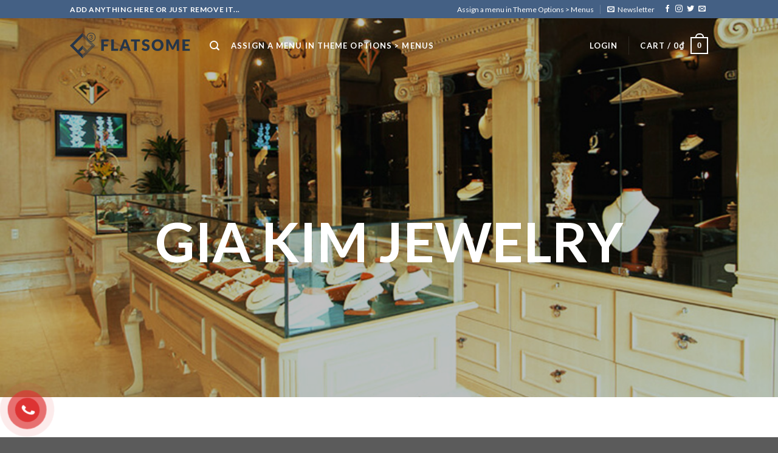

--- FILE ---
content_type: text/html; charset=UTF-8
request_url: https://thietmoc.com/du-an/gia-kim-jewelry/
body_size: 20658
content:
<!DOCTYPE html>
<!--[if IE 9 ]> <html lang="vi" prefix="og: https://ogp.me/ns#" class="ie9 loading-site no-js"> <![endif]-->
<!--[if IE 8 ]> <html lang="vi" prefix="og: https://ogp.me/ns#" class="ie8 loading-site no-js"> <![endif]-->
<!--[if (gte IE 9)|!(IE)]><!--><html lang="vi" prefix="og: https://ogp.me/ns#" class="loading-site no-js"> <!--<![endif]-->
<head>
	<meta charset="UTF-8" />
	<link rel="profile" href="https://gmpg.org/xfn/11" />
	<link rel="pingback" href="https://thietmoc.com/xmlrpc.php" />

	
<meta name='robots' content='max-image-preview:large' />
<meta name="viewport" content="width=device-width, initial-scale=1, maximum-scale=1" />
<!-- Search Engine Optimization by Rank Math - https://s.rankmath.com/home -->
<title>GIA KIM JEWELRY</title><link rel="stylesheet" href="https://thietmoc.com/wp-content/cache/min/1/5ed10bab2281b0d6d5d4538b77dc0ddb.css" media="all" data-minify="1" />
<meta name="robots" content="follow, index, max-snippet:-1, max-video-preview:-1, max-image-preview:large"/>
<link rel="canonical" href="https://thietmoc.com/du-an/gia-kim-jewelry/" />
<meta property="og:locale" content="vi_VN">
<meta property="og:type" content="article">
<meta property="og:title" content="GIA KIM JEWELRY">
<meta property="og:url" content="https://thietmoc.com/du-an/gia-kim-jewelry/">
<meta property="og:site_name" content="Thiết Mộc Design &amp; Build">
<meta property="og:image" content="https://thietmoc.com/wp-content/uploads/2021/03/GiaKimJewelry4.jpg">
<meta property="og:image:secure_url" content="https://thietmoc.com/wp-content/uploads/2021/03/GiaKimJewelry4.jpg">
<meta property="og:image:width" content="931">
<meta property="og:image:height" content="560">
<meta property="og:image:alt" content="GIA KIM JEWELRY">
<meta property="og:image:type" content="image/jpeg">
<meta name="twitter:card" content="summary_large_image">
<meta name="twitter:title" content="GIA KIM JEWELRY">
<meta name="twitter:image" content="https://thietmoc.com/wp-content/uploads/2021/03/GiaKimJewelry4.jpg">
<script type="application/ld+json" class="rank-math-schema">{"@context":"https://schema.org","@graph":[{"@type":"Organization","@id":"https://thietmoc.com/#organization","name":"Showroom \u0111\u1ed3 g\u1ed7 n\u1ed9i th\u1ea5t \u0111\u1eb9p, cao c\u1ea5p, gi\u00e1 t\u1ed1t - Thi\u1ebft M\u1ed9c","url":"https://thietmoc.com"},{"@type":"WebSite","@id":"https://thietmoc.com/#website","url":"https://thietmoc.com","name":"Showroom \u0111\u1ed3 g\u1ed7 n\u1ed9i th\u1ea5t \u0111\u1eb9p, cao c\u1ea5p, gi\u00e1 t\u1ed1t - Thi\u1ebft M\u1ed9c","publisher":{"@id":"https://thietmoc.com/#organization"},"inLanguage":"vi","potentialAction":{"@type":"SearchAction","target":"https://thietmoc.com/?s={search_term_string}","query-input":"required name=search_term_string"}},{"@type":"ImageObject","@id":"https://thietmoc.com/du-an/gia-kim-jewelry/#primaryImage","url":"https://thietmoc.com/wp-content/uploads/2021/03/GiaKimJewelry4.jpg","width":931,"height":560},{"@type":"WebPage","@id":"https://thietmoc.com/du-an/gia-kim-jewelry/#webpage","url":"https://thietmoc.com/du-an/gia-kim-jewelry/","name":"GIA KIM JEWELRY","datePublished":"2021-03-27T02:48:40+00:00","dateModified":"2021-03-27T02:48:40+00:00","isPartOf":{"@id":"https://thietmoc.com/#website"},"primaryImageOfPage":{"@id":"https://thietmoc.com/du-an/gia-kim-jewelry/#primaryImage"},"inLanguage":"vi"}]}</script>
<!-- /Rank Math WordPress SEO plugin -->

<link rel='dns-prefetch' href='//fonts.googleapis.com' />
<link href='https://fonts.gstatic.com' crossorigin rel='preconnect' />
<link rel="alternate" type="application/rss+xml" title="Dòng thông tin Thiết Mộc Design &amp; Build &raquo;" href="https://thietmoc.com/feed/" />
<link rel="alternate" type="application/rss+xml" title="Thiết Mộc Design &amp; Build &raquo; Dòng bình luận" href="https://thietmoc.com/comments/feed/" />
<style id='wp-img-auto-sizes-contain-inline-css' type='text/css'>
img:is([sizes=auto i],[sizes^="auto," i]){contain-intrinsic-size:3000px 1500px}
/*# sourceURL=wp-img-auto-sizes-contain-inline-css */
</style>
<style id='wp-emoji-styles-inline-css' type='text/css'>

	img.wp-smiley, img.emoji {
		display: inline !important;
		border: none !important;
		box-shadow: none !important;
		height: 1em !important;
		width: 1em !important;
		margin: 0 0.07em !important;
		vertical-align: -0.1em !important;
		background: none !important;
		padding: 0 !important;
	}
/*# sourceURL=wp-emoji-styles-inline-css */
</style>
<style id='wp-block-library-inline-css' type='text/css'>
:root{--wp-block-synced-color:#7a00df;--wp-block-synced-color--rgb:122,0,223;--wp-bound-block-color:var(--wp-block-synced-color);--wp-editor-canvas-background:#ddd;--wp-admin-theme-color:#007cba;--wp-admin-theme-color--rgb:0,124,186;--wp-admin-theme-color-darker-10:#006ba1;--wp-admin-theme-color-darker-10--rgb:0,107,160.5;--wp-admin-theme-color-darker-20:#005a87;--wp-admin-theme-color-darker-20--rgb:0,90,135;--wp-admin-border-width-focus:2px}@media (min-resolution:192dpi){:root{--wp-admin-border-width-focus:1.5px}}.wp-element-button{cursor:pointer}:root .has-very-light-gray-background-color{background-color:#eee}:root .has-very-dark-gray-background-color{background-color:#313131}:root .has-very-light-gray-color{color:#eee}:root .has-very-dark-gray-color{color:#313131}:root .has-vivid-green-cyan-to-vivid-cyan-blue-gradient-background{background:linear-gradient(135deg,#00d084,#0693e3)}:root .has-purple-crush-gradient-background{background:linear-gradient(135deg,#34e2e4,#4721fb 50%,#ab1dfe)}:root .has-hazy-dawn-gradient-background{background:linear-gradient(135deg,#faaca8,#dad0ec)}:root .has-subdued-olive-gradient-background{background:linear-gradient(135deg,#fafae1,#67a671)}:root .has-atomic-cream-gradient-background{background:linear-gradient(135deg,#fdd79a,#004a59)}:root .has-nightshade-gradient-background{background:linear-gradient(135deg,#330968,#31cdcf)}:root .has-midnight-gradient-background{background:linear-gradient(135deg,#020381,#2874fc)}:root{--wp--preset--font-size--normal:16px;--wp--preset--font-size--huge:42px}.has-regular-font-size{font-size:1em}.has-larger-font-size{font-size:2.625em}.has-normal-font-size{font-size:var(--wp--preset--font-size--normal)}.has-huge-font-size{font-size:var(--wp--preset--font-size--huge)}.has-text-align-center{text-align:center}.has-text-align-left{text-align:left}.has-text-align-right{text-align:right}.has-fit-text{white-space:nowrap!important}#end-resizable-editor-section{display:none}.aligncenter{clear:both}.items-justified-left{justify-content:flex-start}.items-justified-center{justify-content:center}.items-justified-right{justify-content:flex-end}.items-justified-space-between{justify-content:space-between}.screen-reader-text{border:0;clip-path:inset(50%);height:1px;margin:-1px;overflow:hidden;padding:0;position:absolute;width:1px;word-wrap:normal!important}.screen-reader-text:focus{background-color:#ddd;clip-path:none;color:#444;display:block;font-size:1em;height:auto;left:5px;line-height:normal;padding:15px 23px 14px;text-decoration:none;top:5px;width:auto;z-index:100000}html :where(.has-border-color){border-style:solid}html :where([style*=border-top-color]){border-top-style:solid}html :where([style*=border-right-color]){border-right-style:solid}html :where([style*=border-bottom-color]){border-bottom-style:solid}html :where([style*=border-left-color]){border-left-style:solid}html :where([style*=border-width]){border-style:solid}html :where([style*=border-top-width]){border-top-style:solid}html :where([style*=border-right-width]){border-right-style:solid}html :where([style*=border-bottom-width]){border-bottom-style:solid}html :where([style*=border-left-width]){border-left-style:solid}html :where(img[class*=wp-image-]){height:auto;max-width:100%}:where(figure){margin:0 0 1em}html :where(.is-position-sticky){--wp-admin--admin-bar--position-offset:var(--wp-admin--admin-bar--height,0px)}@media screen and (max-width:600px){html :where(.is-position-sticky){--wp-admin--admin-bar--position-offset:0px}}

/*# sourceURL=wp-block-library-inline-css */
</style><style id='global-styles-inline-css' type='text/css'>
:root{--wp--preset--aspect-ratio--square: 1;--wp--preset--aspect-ratio--4-3: 4/3;--wp--preset--aspect-ratio--3-4: 3/4;--wp--preset--aspect-ratio--3-2: 3/2;--wp--preset--aspect-ratio--2-3: 2/3;--wp--preset--aspect-ratio--16-9: 16/9;--wp--preset--aspect-ratio--9-16: 9/16;--wp--preset--color--black: #000000;--wp--preset--color--cyan-bluish-gray: #abb8c3;--wp--preset--color--white: #ffffff;--wp--preset--color--pale-pink: #f78da7;--wp--preset--color--vivid-red: #cf2e2e;--wp--preset--color--luminous-vivid-orange: #ff6900;--wp--preset--color--luminous-vivid-amber: #fcb900;--wp--preset--color--light-green-cyan: #7bdcb5;--wp--preset--color--vivid-green-cyan: #00d084;--wp--preset--color--pale-cyan-blue: #8ed1fc;--wp--preset--color--vivid-cyan-blue: #0693e3;--wp--preset--color--vivid-purple: #9b51e0;--wp--preset--gradient--vivid-cyan-blue-to-vivid-purple: linear-gradient(135deg,rgb(6,147,227) 0%,rgb(155,81,224) 100%);--wp--preset--gradient--light-green-cyan-to-vivid-green-cyan: linear-gradient(135deg,rgb(122,220,180) 0%,rgb(0,208,130) 100%);--wp--preset--gradient--luminous-vivid-amber-to-luminous-vivid-orange: linear-gradient(135deg,rgb(252,185,0) 0%,rgb(255,105,0) 100%);--wp--preset--gradient--luminous-vivid-orange-to-vivid-red: linear-gradient(135deg,rgb(255,105,0) 0%,rgb(207,46,46) 100%);--wp--preset--gradient--very-light-gray-to-cyan-bluish-gray: linear-gradient(135deg,rgb(238,238,238) 0%,rgb(169,184,195) 100%);--wp--preset--gradient--cool-to-warm-spectrum: linear-gradient(135deg,rgb(74,234,220) 0%,rgb(151,120,209) 20%,rgb(207,42,186) 40%,rgb(238,44,130) 60%,rgb(251,105,98) 80%,rgb(254,248,76) 100%);--wp--preset--gradient--blush-light-purple: linear-gradient(135deg,rgb(255,206,236) 0%,rgb(152,150,240) 100%);--wp--preset--gradient--blush-bordeaux: linear-gradient(135deg,rgb(254,205,165) 0%,rgb(254,45,45) 50%,rgb(107,0,62) 100%);--wp--preset--gradient--luminous-dusk: linear-gradient(135deg,rgb(255,203,112) 0%,rgb(199,81,192) 50%,rgb(65,88,208) 100%);--wp--preset--gradient--pale-ocean: linear-gradient(135deg,rgb(255,245,203) 0%,rgb(182,227,212) 50%,rgb(51,167,181) 100%);--wp--preset--gradient--electric-grass: linear-gradient(135deg,rgb(202,248,128) 0%,rgb(113,206,126) 100%);--wp--preset--gradient--midnight: linear-gradient(135deg,rgb(2,3,129) 0%,rgb(40,116,252) 100%);--wp--preset--font-size--small: 13px;--wp--preset--font-size--medium: 20px;--wp--preset--font-size--large: 36px;--wp--preset--font-size--x-large: 42px;--wp--preset--spacing--20: 0.44rem;--wp--preset--spacing--30: 0.67rem;--wp--preset--spacing--40: 1rem;--wp--preset--spacing--50: 1.5rem;--wp--preset--spacing--60: 2.25rem;--wp--preset--spacing--70: 3.38rem;--wp--preset--spacing--80: 5.06rem;--wp--preset--shadow--natural: 6px 6px 9px rgba(0, 0, 0, 0.2);--wp--preset--shadow--deep: 12px 12px 50px rgba(0, 0, 0, 0.4);--wp--preset--shadow--sharp: 6px 6px 0px rgba(0, 0, 0, 0.2);--wp--preset--shadow--outlined: 6px 6px 0px -3px rgb(255, 255, 255), 6px 6px rgb(0, 0, 0);--wp--preset--shadow--crisp: 6px 6px 0px rgb(0, 0, 0);}:where(.is-layout-flex){gap: 0.5em;}:where(.is-layout-grid){gap: 0.5em;}body .is-layout-flex{display: flex;}.is-layout-flex{flex-wrap: wrap;align-items: center;}.is-layout-flex > :is(*, div){margin: 0;}body .is-layout-grid{display: grid;}.is-layout-grid > :is(*, div){margin: 0;}:where(.wp-block-columns.is-layout-flex){gap: 2em;}:where(.wp-block-columns.is-layout-grid){gap: 2em;}:where(.wp-block-post-template.is-layout-flex){gap: 1.25em;}:where(.wp-block-post-template.is-layout-grid){gap: 1.25em;}.has-black-color{color: var(--wp--preset--color--black) !important;}.has-cyan-bluish-gray-color{color: var(--wp--preset--color--cyan-bluish-gray) !important;}.has-white-color{color: var(--wp--preset--color--white) !important;}.has-pale-pink-color{color: var(--wp--preset--color--pale-pink) !important;}.has-vivid-red-color{color: var(--wp--preset--color--vivid-red) !important;}.has-luminous-vivid-orange-color{color: var(--wp--preset--color--luminous-vivid-orange) !important;}.has-luminous-vivid-amber-color{color: var(--wp--preset--color--luminous-vivid-amber) !important;}.has-light-green-cyan-color{color: var(--wp--preset--color--light-green-cyan) !important;}.has-vivid-green-cyan-color{color: var(--wp--preset--color--vivid-green-cyan) !important;}.has-pale-cyan-blue-color{color: var(--wp--preset--color--pale-cyan-blue) !important;}.has-vivid-cyan-blue-color{color: var(--wp--preset--color--vivid-cyan-blue) !important;}.has-vivid-purple-color{color: var(--wp--preset--color--vivid-purple) !important;}.has-black-background-color{background-color: var(--wp--preset--color--black) !important;}.has-cyan-bluish-gray-background-color{background-color: var(--wp--preset--color--cyan-bluish-gray) !important;}.has-white-background-color{background-color: var(--wp--preset--color--white) !important;}.has-pale-pink-background-color{background-color: var(--wp--preset--color--pale-pink) !important;}.has-vivid-red-background-color{background-color: var(--wp--preset--color--vivid-red) !important;}.has-luminous-vivid-orange-background-color{background-color: var(--wp--preset--color--luminous-vivid-orange) !important;}.has-luminous-vivid-amber-background-color{background-color: var(--wp--preset--color--luminous-vivid-amber) !important;}.has-light-green-cyan-background-color{background-color: var(--wp--preset--color--light-green-cyan) !important;}.has-vivid-green-cyan-background-color{background-color: var(--wp--preset--color--vivid-green-cyan) !important;}.has-pale-cyan-blue-background-color{background-color: var(--wp--preset--color--pale-cyan-blue) !important;}.has-vivid-cyan-blue-background-color{background-color: var(--wp--preset--color--vivid-cyan-blue) !important;}.has-vivid-purple-background-color{background-color: var(--wp--preset--color--vivid-purple) !important;}.has-black-border-color{border-color: var(--wp--preset--color--black) !important;}.has-cyan-bluish-gray-border-color{border-color: var(--wp--preset--color--cyan-bluish-gray) !important;}.has-white-border-color{border-color: var(--wp--preset--color--white) !important;}.has-pale-pink-border-color{border-color: var(--wp--preset--color--pale-pink) !important;}.has-vivid-red-border-color{border-color: var(--wp--preset--color--vivid-red) !important;}.has-luminous-vivid-orange-border-color{border-color: var(--wp--preset--color--luminous-vivid-orange) !important;}.has-luminous-vivid-amber-border-color{border-color: var(--wp--preset--color--luminous-vivid-amber) !important;}.has-light-green-cyan-border-color{border-color: var(--wp--preset--color--light-green-cyan) !important;}.has-vivid-green-cyan-border-color{border-color: var(--wp--preset--color--vivid-green-cyan) !important;}.has-pale-cyan-blue-border-color{border-color: var(--wp--preset--color--pale-cyan-blue) !important;}.has-vivid-cyan-blue-border-color{border-color: var(--wp--preset--color--vivid-cyan-blue) !important;}.has-vivid-purple-border-color{border-color: var(--wp--preset--color--vivid-purple) !important;}.has-vivid-cyan-blue-to-vivid-purple-gradient-background{background: var(--wp--preset--gradient--vivid-cyan-blue-to-vivid-purple) !important;}.has-light-green-cyan-to-vivid-green-cyan-gradient-background{background: var(--wp--preset--gradient--light-green-cyan-to-vivid-green-cyan) !important;}.has-luminous-vivid-amber-to-luminous-vivid-orange-gradient-background{background: var(--wp--preset--gradient--luminous-vivid-amber-to-luminous-vivid-orange) !important;}.has-luminous-vivid-orange-to-vivid-red-gradient-background{background: var(--wp--preset--gradient--luminous-vivid-orange-to-vivid-red) !important;}.has-very-light-gray-to-cyan-bluish-gray-gradient-background{background: var(--wp--preset--gradient--very-light-gray-to-cyan-bluish-gray) !important;}.has-cool-to-warm-spectrum-gradient-background{background: var(--wp--preset--gradient--cool-to-warm-spectrum) !important;}.has-blush-light-purple-gradient-background{background: var(--wp--preset--gradient--blush-light-purple) !important;}.has-blush-bordeaux-gradient-background{background: var(--wp--preset--gradient--blush-bordeaux) !important;}.has-luminous-dusk-gradient-background{background: var(--wp--preset--gradient--luminous-dusk) !important;}.has-pale-ocean-gradient-background{background: var(--wp--preset--gradient--pale-ocean) !important;}.has-electric-grass-gradient-background{background: var(--wp--preset--gradient--electric-grass) !important;}.has-midnight-gradient-background{background: var(--wp--preset--gradient--midnight) !important;}.has-small-font-size{font-size: var(--wp--preset--font-size--small) !important;}.has-medium-font-size{font-size: var(--wp--preset--font-size--medium) !important;}.has-large-font-size{font-size: var(--wp--preset--font-size--large) !important;}.has-x-large-font-size{font-size: var(--wp--preset--font-size--x-large) !important;}
/*# sourceURL=global-styles-inline-css */
</style>

<style id='classic-theme-styles-inline-css' type='text/css'>
/*! This file is auto-generated */
.wp-block-button__link{color:#fff;background-color:#32373c;border-radius:9999px;box-shadow:none;text-decoration:none;padding:calc(.667em + 2px) calc(1.333em + 2px);font-size:1.125em}.wp-block-file__button{background:#32373c;color:#fff;text-decoration:none}
/*# sourceURL=/wp-includes/css/classic-themes.min.css */
</style>


<style id='woocommerce-inline-inline-css' type='text/css'>
.woocommerce form .form-row .required { visibility: visible; }
/*# sourceURL=woocommerce-inline-inline-css */
</style>





<link rel='stylesheet' id='flatsome-googlefonts-css' href='//fonts.googleapis.com/css?family=Lato%3Aregular%2C700%2C400%2C700%7CDancing+Script%3Aregular%2C400&#038;display=swap&#038;ver=3.9' type='text/css' media='all' />


<script type="text/javascript" src="https://thietmoc.com/wp-includes/js/jquery/jquery.min.js?ver=3.7.1" id="jquery-core-js"></script>

<link rel="https://api.w.org/" href="https://thietmoc.com/wp-json/" /><link rel="EditURI" type="application/rsd+xml" title="RSD" href="https://thietmoc.com/xmlrpc.php?rsd" />
<meta name="generator" content="WordPress 6.9" />
<link rel='shortlink' href='https://thietmoc.com/?p=1718' />
<style>.bg{opacity: 0; transition: opacity 1s; -webkit-transition: opacity 1s;} .bg-loaded{opacity: 1;}</style><!--[if IE]><link rel="stylesheet" type="text/css" href="https://thietmoc.com/wp-content/themes/flatsome/assets/css/ie-fallback.css"><script src="//cdnjs.cloudflare.com/ajax/libs/html5shiv/3.6.1/html5shiv.js"></script><script>var head = document.getElementsByTagName('head')[0],style = document.createElement('style');style.type = 'text/css';style.styleSheet.cssText = ':before,:after{content:none !important';head.appendChild(style);setTimeout(function(){head.removeChild(style);}, 0);</script><script src="https://thietmoc.com/wp-content/themes/flatsome/assets/libs/ie-flexibility.js"></script><![endif]-->	<noscript><style>.woocommerce-product-gallery{ opacity: 1 !important; }</style></noscript>
	<link rel="icon" href="https://thietmoc.com/wp-content/uploads/2021/01/fav-tmc.jpg.webp" sizes="32x32" />
<link rel="icon" href="https://thietmoc.com/wp-content/uploads/2021/01/fav-tmc.jpg.webp" sizes="192x192" />
<link rel="apple-touch-icon" href="https://thietmoc.com/wp-content/uploads/2021/01/fav-tmc.jpg.webp" />
<meta name="msapplication-TileImage" content="https://thietmoc.com/wp-content/uploads/2021/01/fav-tmc.jpg" />
<style id="custom-css" type="text/css">:root {--primary-color: #446084;}.header-main{height: 90px}#logo img{max-height: 90px}#logo{width:200px;}.header-top{min-height: 30px}.transparent .header-main{height: 90px}.transparent #logo img{max-height: 90px}.has-transparent + .page-title:first-of-type,.has-transparent + #main > .page-title,.has-transparent + #main > div > .page-title,.has-transparent + #main .page-header-wrapper:first-of-type .page-title{padding-top: 120px;}.header.show-on-scroll,.stuck .header-main{height:70px!important}.stuck #logo img{max-height: 70px!important}.header-bottom {background-color: #f1f1f1}@media (max-width: 549px) {.header-main{height: 70px}#logo img{max-height: 70px}}body{font-family:"Lato", sans-serif}body{font-weight: 400}.nav > li > a {font-family:"Lato", sans-serif;}.mobile-sidebar-levels-2 .nav > li > ul > li > a {font-family:"Lato", sans-serif;}.nav > li > a {font-weight: 700;}.mobile-sidebar-levels-2 .nav > li > ul > li > a {font-weight: 700;}h1,h2,h3,h4,h5,h6,.heading-font, .off-canvas-center .nav-sidebar.nav-vertical > li > a{font-family: "Lato", sans-serif;}h1,h2,h3,h4,h5,h6,.heading-font,.banner h1,.banner h2{font-weight: 700;}.alt-font{font-family: "Dancing Script", sans-serif;}.alt-font{font-weight: 400!important;}@media screen and (min-width: 550px){.products .box-vertical .box-image{min-width: 300px!important;width: 300px!important;}}.label-new.menu-item > a:after{content:"New";}.label-hot.menu-item > a:after{content:"Hot";}.label-sale.menu-item > a:after{content:"Sale";}.label-popular.menu-item > a:after{content:"Popular";}</style>		<style type="text/css" id="wp-custom-css">
			.project__filter {
    top: 0;
    right: 0;
    overflow: hidden;
}
.custom-title {
    background-color: #eef1f2;
    padding: 11px 15px;
    text-transform: uppercase;
}

.header-main .header-nav-main > li .nav-dropdown > li > a
{
	font-size: 12px;
}

.nav-dropdown>li.nav-dropdown-col{display:block}
.nav-dropdown{border:0px solid #ddd; padding:0}
.nav-dropdown .nav-dropdown-col>a, .nav-dropdown li a{font-weight:normal !important; text-transform:none !important;font-size:15px; font-weight:500}
.nav-dropdown .nav-dropdown-col>ul li:hover{background:#f68c19}
.nav-dropdown-default>li:hover>a, .nav-dropdown .nav-dropdown-col>ul li:hover>a{color:black}
.nav-dropdown-default>li:hover{background:#f68c19}
.nav-dropdown-default>li>a{border-bottom:0 !important}.nav-dropdown-has-arrow li.has-dropdown:before{border-width: 3px;
    margin-left: -10px;}
.nav-dropdown .nav-dropdown-col>ul{border: 0px solid #d2d2d2;margin-top:-40px;box-shadow: 2px 2px 5px #828282;display:none;position: absolute;
    left: 100%;z-index: 9;background: black;min-width: 240px;}
.nav-dropdown>li.nav-dropdown-col{width:100%;border-right:0}
.nav-dropdown .nav-dropdown-col>ul li a{padding:10px;  text-transform: none;color:black}
.header-nav li.nav-dropdown-col:hover >ul{display:block !important}

.nav-column li>a, .nav-dropdown>li>a {
    width: auto;
    display: block;
    padding: 12px 20px;
    line-height: 1.4;
}		</style>
		<noscript><style id="rocket-lazyload-nojs-css">.rll-youtube-player, [data-lazy-src]{display:none !important;}</style></noscript></head>

<body data-rsssl=1 class="wp-singular project-template-default single single-project postid-1718 wp-theme-flatsome wp-child-theme-thiet-moc-child theme-flatsome woocommerce-no-js lightbox nav-dropdown-has-arrow nav-dropdown-has-shadow nav-dropdown-has-border">


<a class="skip-link screen-reader-text" href="#main">Skip to content</a>

<div id="wrapper">

	
	<header id="header" class="header has-sticky sticky-jump transparent has-transparent nav-dark toggle-nav-dark">
		<div class="header-wrapper">
			<div id="top-bar" class="header-top hide-for-sticky nav-dark">
    <div class="flex-row container">
      <div class="flex-col hide-for-medium flex-left">
          <ul class="nav nav-left medium-nav-center nav-small  nav-divided">
              <li class="html custom html_topbar_left"><strong class="uppercase">Add anything here or just remove it...</strong></li>          </ul>
      </div>

      <div class="flex-col hide-for-medium flex-center">
          <ul class="nav nav-center nav-small  nav-divided">
                        </ul>
      </div>

      <div class="flex-col hide-for-medium flex-right">
         <ul class="nav top-bar-nav nav-right nav-small  nav-divided">
              <li><a href="https://thietmoc.com/wp-admin/customize.php?url=https://thietmoc.com/du-an/gia-kim-jewelry/&autofocus%5Bsection%5D=menu_locations">Assign a menu in Theme Options > Menus</a></li><li class="header-newsletter-item has-icon">

<a href="#header-newsletter-signup" class="tooltip is-small"
  title="Sign up for Newsletter">

      <i class="icon-envelop"></i>
  
      <span class="header-newsletter-title hide-for-medium">
      Newsletter    </span>
  </a>
	<div id="header-newsletter-signup"
	     class="lightbox-by-id lightbox-content mfp-hide lightbox-white "
	     style="max-width:700px ;padding:0px">
		
  <div class="banner has-hover" id="banner-1066387895">
          <div class="banner-inner fill">
        <div class="banner-bg fill" >
            <div class="bg fill bg-fill "></div>
                        <div class="overlay"></div>            
	<div class="is-border is-dashed"
		style="border-color:rgba(255,255,255,.3);border-width:2px 2px 2px 2px;margin:10px;">
	</div>
                    </div>
        <div class="banner-layers container">
            <div class="fill banner-link"></div>               <div id="text-box-641390817" class="text-box banner-layer x10 md-x10 lg-x10 y50 md-y50 lg-y50 res-text">
                     <div data-animate="fadeInUp">           <div class="text dark">
              
              <div class="text-inner text-left">
                  <h3 class="uppercase">Sign up for Newsletter</h3><p class="lead">Signup for our newsletter to get notified about sales and new products. Add any text here or remove it.</p>[contact-form-7 404 "Not Found"]              </div>
           </div>
       </div>                     
<style>
#text-box-641390817 {
  width: 60%;
}
#text-box-641390817 .text {
  font-size: 100%;
}
@media (min-width:550px) {
  #text-box-641390817 {
    width: 50%;
  }
}
</style>
    </div>
         </div>
      </div>

            
<style>
#banner-1066387895 {
  padding-top: 500px;
}
#banner-1066387895 .bg.bg-loaded {
  background-image: url(https://thietmoc.com/wp-content/themes/flatsome/assets/img/missing.jpg);
}
#banner-1066387895 .overlay {
  background-color: rgba(0,0,0,.4);
}
</style>
  </div>

	</div>
	
	</li>
<li class="html header-social-icons ml-0">
	<div class="social-icons follow-icons" ><a href="http://url" target="_blank" data-label="Facebook"  rel="noopener noreferrer nofollow" class="icon plain facebook tooltip" title="Follow on Facebook"><i class="icon-facebook" ></i></a><a href="http://url" target="_blank" rel="noopener noreferrer nofollow" data-label="Instagram" class="icon plain  instagram tooltip" title="Follow on Instagram"><i class="icon-instagram" ></i></a><a href="http://url" target="_blank"  data-label="Twitter"  rel="noopener noreferrer nofollow" class="icon plain  twitter tooltip" title="Follow on Twitter"><i class="icon-twitter" ></i></a><a href="mailto:your@email" data-label="E-mail"  rel="nofollow" class="icon plain  email tooltip" title="Send us an email"><i class="icon-envelop" ></i></a></div></li>          </ul>
      </div>

            <div class="flex-col show-for-medium flex-grow">
          <ul class="nav nav-center nav-small mobile-nav  nav-divided">
              <li class="html custom html_topbar_left"><strong class="uppercase">Add anything here or just remove it...</strong></li>          </ul>
      </div>
      
    </div>
</div>
<div id="masthead" class="header-main ">
      <div class="header-inner flex-row container logo-left medium-logo-center" role="navigation">

          <!-- Logo -->
          <div id="logo" class="flex-col logo">
            <!-- Header logo -->
<a href="https://thietmoc.com/" title="Thiết Mộc Design &amp; Build - Đẳng cấp khác biệt" rel="home">
    <img width="200" height="90" src="data:image/svg+xml,%3Csvg%20xmlns='http://www.w3.org/2000/svg'%20viewBox='0%200%20200%2090'%3E%3C/svg%3E" class="header_logo header-logo" alt="Thiết Mộc Design &amp; Build" data-lazy-src="https://thietmoc.com/wp-content/themes/flatsome/assets/img/logo.png.webp"/><noscript><img width="200" height="90" src="https://thietmoc.com/wp-content/themes/flatsome/assets/img/logo.png.webp" class="header_logo header-logo" alt="Thiết Mộc Design &amp; Build"/></noscript><img  width="200" height="90" src="data:image/svg+xml,%3Csvg%20xmlns='http://www.w3.org/2000/svg'%20viewBox='0%200%20200%2090'%3E%3C/svg%3E" class="header-logo-dark" alt="Thiết Mộc Design &amp; Build" data-lazy-src="https://thietmoc.com/wp-content/themes/flatsome/assets/img/logo.png.webp"/><noscript><img  width="200" height="90" src="https://thietmoc.com/wp-content/themes/flatsome/assets/img/logo.png.webp" class="header-logo-dark" alt="Thiết Mộc Design &amp; Build"/></noscript></a>
          </div>

          <!-- Mobile Left Elements -->
          <div class="flex-col show-for-medium flex-left">
            <ul class="mobile-nav nav nav-left ">
              <li class="nav-icon has-icon">
  		<a href="#" data-open="#main-menu" data-pos="left" data-bg="main-menu-overlay" data-color="" class="is-small" aria-label="Menu" aria-controls="main-menu" aria-expanded="false">
		
		  <i class="icon-menu" ></i>
		  		</a>
	</li>            </ul>
          </div>

          <!-- Left Elements -->
          <div class="flex-col hide-for-medium flex-left
            flex-grow">
            <ul class="header-nav header-nav-main nav nav-left  nav-uppercase" >
              <li class="header-search header-search-dropdown has-icon has-dropdown menu-item-has-children">
		<a href="#" aria-label="Search" class="is-small"><i class="icon-search" ></i></a>
		<ul class="nav-dropdown nav-dropdown-default">
	 	<li class="header-search-form search-form html relative has-icon">
	<div class="header-search-form-wrapper">
		<div class="searchform-wrapper ux-search-box relative is-normal"><form role="search" method="get" class="searchform" action="https://thietmoc.com/">
	<div class="flex-row relative">
						<div class="flex-col flex-grow">
			<label class="screen-reader-text" for="woocommerce-product-search-field-0">Search for:</label>
			<input type="search" id="woocommerce-product-search-field-0" class="search-field mb-0" placeholder="Search&hellip;" value="" name="s" />
			<input type="hidden" name="post_type" value="product" />
					</div>
		<div class="flex-col">
			<button type="submit" value="Search" class="ux-search-submit submit-button secondary button icon mb-0" aria-label="Submit">
				<i class="icon-search" ></i>			</button>
		</div>
	</div>
	<div class="live-search-results text-left z-top"></div>
</form>
</div>	</div>
</li>	</ul>
</li>
<li><a href="https://thietmoc.com/wp-admin/customize.php?url=https://thietmoc.com/du-an/gia-kim-jewelry/&autofocus%5Bsection%5D=menu_locations">Assign a menu in Theme Options > Menus</a></li>            </ul>
          </div>

          <!-- Right Elements -->
          <div class="flex-col hide-for-medium flex-right">
            <ul class="header-nav header-nav-main nav nav-right  nav-uppercase">
              <li class="account-item has-icon
    "
>

<a href="https://thietmoc.com/tai-khoan/"
    class="nav-top-link nav-top-not-logged-in "
    data-open="#login-form-popup"  >
    <span>
    Login      </span>
  
</a>



</li>
<li class="header-divider"></li><li class="cart-item has-icon has-dropdown">

<a href="https://thietmoc.com/gio-hang/" title="Cart" class="header-cart-link is-small">


<span class="header-cart-title">
   Cart   /      <span class="cart-price"><span class="woocommerce-Price-amount amount"><bdi>0<span class="woocommerce-Price-currencySymbol">&#8363;</span></bdi></span></span>
  </span>

    <span class="cart-icon image-icon">
    <strong>0</strong>
  </span>
  </a>

 <ul class="nav-dropdown nav-dropdown-default">
    <li class="html widget_shopping_cart">
      <div class="widget_shopping_cart_content">
        

	<p class="woocommerce-mini-cart__empty-message">No products in the cart.</p>


      </div>
    </li>
     </ul>

</li>
            </ul>
          </div>

          <!-- Mobile Right Elements -->
          <div class="flex-col show-for-medium flex-right">
            <ul class="mobile-nav nav nav-right ">
              <li class="cart-item has-icon">

      <a href="https://thietmoc.com/gio-hang/" class="header-cart-link off-canvas-toggle nav-top-link is-small" data-open="#cart-popup" data-class="off-canvas-cart" title="Cart" data-pos="right">
  
    <span class="cart-icon image-icon">
    <strong>0</strong>
  </span>
  </a>


  <!-- Cart Sidebar Popup -->
  <div id="cart-popup" class="mfp-hide widget_shopping_cart">
  <div class="cart-popup-inner inner-padding">
      <div class="cart-popup-title text-center">
          <h4 class="uppercase">Cart</h4>
          <div class="is-divider"></div>
      </div>
      <div class="widget_shopping_cart_content">
          

	<p class="woocommerce-mini-cart__empty-message">No products in the cart.</p>


      </div>
             <div class="cart-sidebar-content relative"></div>  </div>
  </div>

</li>
            </ul>
          </div>

      </div>
     
            <div class="container"><div class="top-divider full-width"></div></div>
      </div>
<div class="header-bg-container fill"><div class="header-bg-image fill"></div><div class="header-bg-color fill"></div></div>		</div>
	</header>

	
	<main id="main" class="">

<section class="single-project">
  <div id="page-header-1754721952" class="page-header-wrapper">
  <div class="page-title dark simple-title has-parallax">

        <div class="page-title-bg">
      <div class="title-bg fill bg-fill"
        data-parallax-container=".page-title"
        data-parallax-background
        data-parallax="-5">
      </div>
      <div class="title-overlay fill"></div>
    </div>
    
    <div class="page-title-inner container align-center text-center flex-row-col medium-flex-wrap" >
              <div class="title-wrapper flex-col">
          <h1 class="entry-title mb-0">
            GIA KIM JEWELRY          </h1>
        </div>
                    <div class="title-content flex-col">
        <ul class="nav sm-touch-scroll nav-line nav-uppercase text-center nav-center"><li class="nav-single-page hidden"></li></ul>      </div>
    </div>

     
<style>
#page-header-1754721952 .page-title-inner {
  min-height: 217px;
}
#page-header-1754721952 .title-bg {
  background-image: url(https://thietmoc.com/wp-content/uploads/2021/03/GiaKimJewelry4.jpg);
}
@media (min-width:550px) {
  #page-header-1754721952 .page-title-inner {
    min-height: 236px;
  }
}
@media (min-width:850px) {
  #page-header-1754721952 .page-title-inner {
    min-height: 534px;
  }
}
</style>
  </div>
    </div>
  <!-- Begin layout 1 -->
<div class="row">
	<div class="pixfields flex-row align-center flex-row flex-wrap text-center">
		<div class="pixfields__item flex-col">
			<h6 class="pixfields__title"> YEAR</h6>
			<p class="pixfields__desc"></p> 
			<span class="pixfields__separate"></span>
		</div>
		<div class="pixfields__item flex-col">
			<h6 class="pixfields__title"> LOCATION</h6>
			<p class="pixfields__desc">Gia Kim Jewelry</p> 
			<span class="pixfields__separate"></span>
		</div>
		<div class="pixfields__item flex-col">
			<h6 class="pixfields__title"> CREATIVE DIRECTOR</h6>
			<p class="pixfields__desc">Đỗ Thị Kim Yến</p> 
			<span class="pixfields__separate"></span>
		</div>
		<div class="pixfields__item flex-col">
			<h6 class="pixfields__title"> VISUALIZATION</h6>
			<p class="pixfields__desc">Thiết Mộc Design & Build</p> 
			<span class="pixfields__separate"></span>
		</div>
	</div>
</div>
<div class="details--simple">
	<div class="row row-full-width">
		<div class="col large-12">
							<img width="931" height="560" src="data:image/svg+xml,%3Csvg%20xmlns='http://www.w3.org/2000/svg'%20viewBox='0%200%20931%20560'%3E%3C/svg%3E" data-lazy-src="https://thietmoc.com/wp-content/uploads/2021/03/GiaKimJewelry4.jpg.webp"><noscript><img width="931" height="560" src="https://thietmoc.com/wp-content/uploads/2021/03/GiaKimJewelry4.jpg.webp"></noscript>
			
					</div>
		<div class="col large-6">
							<img width="931" height="560" src="data:image/svg+xml,%3Csvg%20xmlns='http://www.w3.org/2000/svg'%20viewBox='0%200%20931%20560'%3E%3C/svg%3E" data-lazy-src="https://thietmoc.com/wp-content/uploads/2021/03/GiaKimJewelry3.jpg.webp"><noscript><img width="931" height="560" src="https://thietmoc.com/wp-content/uploads/2021/03/GiaKimJewelry3.jpg.webp"></noscript>
				

					</div>
		<div class="col large-6">
									<img width="931" height="560" src="data:image/svg+xml,%3Csvg%20xmlns='http://www.w3.org/2000/svg'%20viewBox='0%200%20931%20560'%3E%3C/svg%3E" data-lazy-src="https://thietmoc.com/wp-content/uploads/2021/03/GiaKimJewelry2.jpg.webp"><noscript><img width="931" height="560" src="https://thietmoc.com/wp-content/uploads/2021/03/GiaKimJewelry2.jpg.webp"></noscript>
					</div>
		<div class="col large-12">
						<img width="931" height="560" src="data:image/svg+xml,%3Csvg%20xmlns='http://www.w3.org/2000/svg'%20viewBox='0%200%20931%20560'%3E%3C/svg%3E" data-lazy-src="https://thietmoc.com/wp-content/uploads/2021/03/GiaKimJewelry1.jpg.webp"><noscript><img width="931" height="560" src="https://thietmoc.com/wp-content/uploads/2021/03/GiaKimJewelry1.jpg.webp"></noscript>
					</div>
		<div class="col large-6">
					</div>
		<div class="col large-6">
					</div>
		<div class="col large-12 text-center">
					</div>
	</div>
</div>
<!-- End layout 1 -->
</section>
<section class="related-project" style=" background-color: rgb(26, 26, 26); ">
	<div class="row pt">
		<div class="col large-12">
			<h2 class="title" style="text-align: center; color: #ff9900;"><span style="font-size: 75%;">DỰ ÁN LIÊN QUAN</span></h2><div class="portfolio-related"><div id="page-project" ><input type="hidden" name="offset" value="11" />
  
    <div class="row portfolio-related row-isotope large-columns-3 medium-columns- small-columns-1 row-small row-full-width has-shadow row-box-shadow-2 row-box-shadow-2-hover slider row-slider slider-nav-circle slider-nav-light slider-nav-push"  data-flickity-options='{"imagesLoaded": true, "groupCells": "100%", "dragThreshold" : 5, "cellAlign": "left","wrapAround": true,"prevNextButtons": true,"percentPosition": true,"pageDots": true, "rightToLeft": false, "autoPlay" : 4000}'>

  		<div class="col project-item " data-id="THƯƠNG MẠI" data-animate="bounceInLeft">
	
			<div class="col-inner">
				<a href="https://thietmoc.com/du-an/khach-san-yqq-quan-1/" class="plain">
			
					<div class="box box-bounce box-text-bottom  box-blog-post has-hover">
			          			  					<div class="box-image" >
			  						<div class="image-cover" style="padding-top:56%;">
			  							<img width="931" height="560" src="data:image/svg+xml,%3Csvg%20xmlns='http://www.w3.org/2000/svg'%20viewBox='0%200%20931%20560'%3E%3C/svg%3E" class="attachment-original size-original wp-post-image" alt="" decoding="async" fetchpriority="high" data-lazy-srcset="https://thietmoc.com/wp-content/uploads/2021/03/KhachSanYQQ5-1.jpg.webp 931w,https://thietmoc.com/wp-content/uploads/2021/03/KhachSanYQQ5-1-300x180.jpg.webp 300w,https://thietmoc.com/wp-content/uploads/2021/03/KhachSanYQQ5-1-768x462.jpg.webp 768w,https://thietmoc.com/wp-content/uploads/2021/03/KhachSanYQQ5-1-600x361.jpg.webp 600w" data-lazy-sizes="(max-width: 931px) 100vw, 931px" data-lazy-src="https://thietmoc.com/wp-content/uploads/2021/03/KhachSanYQQ5-1.jpg.webp" /><noscript><img width="931" height="560" src="https://thietmoc.com/wp-content/uploads/2021/03/KhachSanYQQ5-1.jpg.webp" class="attachment-original size-original wp-post-image" alt="" decoding="async" fetchpriority="high" srcset="https://thietmoc.com/wp-content/uploads/2021/03/KhachSanYQQ5-1.jpg.webp 931w,https://thietmoc.com/wp-content/uploads/2021/03/KhachSanYQQ5-1-300x180.jpg.webp 300w,https://thietmoc.com/wp-content/uploads/2021/03/KhachSanYQQ5-1-768x462.jpg.webp 768w,https://thietmoc.com/wp-content/uploads/2021/03/KhachSanYQQ5-1-600x361.jpg.webp 600w" sizes="(max-width: 931px) 100vw, 931px" /></noscript>			  							<div class="overlay">
			  								
										</div>
			  										  						</div>
			  						
			  					</div><!-- .box-image -->
			          						<div class="box-text text-center" >
						<div class="box-text-inner blog-post-inner">

						
						<h5 class="post-title is-large ">KHÁCH SẠN YQQ QUẬN 1</h5>
						
												 
							                    
						
						
						</div><!-- .box-text-inner -->
						</div><!-- .box-text -->
											</div><!-- .box -->
				
				</a>
			</div><!-- .col-inner -->
		</div><!-- .col -->

		<div class="col project-item " data-id="THƯƠNG MẠI" data-animate="bounceInLeft">
	
			<div class="col-inner">
				<a href="https://thietmoc.com/du-an/cong-binh-sport/" class="plain">
			
					<div class="box box-bounce box-text-bottom  box-blog-post has-hover">
			          			  					<div class="box-image" >
			  						<div class="image-cover" style="padding-top:56%;">
			  							<img width="931" height="560" src="data:image/svg+xml,%3Csvg%20xmlns='http://www.w3.org/2000/svg'%20viewBox='0%200%20931%20560'%3E%3C/svg%3E" class="attachment-original size-original wp-post-image" alt="" decoding="async" data-lazy-srcset="https://thietmoc.com/wp-content/uploads/2021/03/CongBinhSport3.jpg.webp 931w,https://thietmoc.com/wp-content/uploads/2021/03/CongBinhSport3-300x180.jpg.webp 300w,https://thietmoc.com/wp-content/uploads/2021/03/CongBinhSport3-768x462.jpg.webp 768w,https://thietmoc.com/wp-content/uploads/2021/03/CongBinhSport3-600x361.jpg.webp 600w" data-lazy-sizes="(max-width: 931px) 100vw, 931px" data-lazy-src="https://thietmoc.com/wp-content/uploads/2021/03/CongBinhSport3.jpg.webp" /><noscript><img width="931" height="560" src="https://thietmoc.com/wp-content/uploads/2021/03/CongBinhSport3.jpg.webp" class="attachment-original size-original wp-post-image" alt="" decoding="async" srcset="https://thietmoc.com/wp-content/uploads/2021/03/CongBinhSport3.jpg.webp 931w,https://thietmoc.com/wp-content/uploads/2021/03/CongBinhSport3-300x180.jpg.webp 300w,https://thietmoc.com/wp-content/uploads/2021/03/CongBinhSport3-768x462.jpg.webp 768w,https://thietmoc.com/wp-content/uploads/2021/03/CongBinhSport3-600x361.jpg.webp 600w" sizes="(max-width: 931px) 100vw, 931px" /></noscript>			  							<div class="overlay">
			  								
										</div>
			  										  						</div>
			  						
			  					</div><!-- .box-image -->
			          						<div class="box-text text-center" >
						<div class="box-text-inner blog-post-inner">

						
						<h5 class="post-title is-large ">CÔNG BÌNH SPORT</h5>
						
												 
							                    
						
						
						</div><!-- .box-text-inner -->
						</div><!-- .box-text -->
											</div><!-- .box -->
				
				</a>
			</div><!-- .col-inner -->
		</div><!-- .col -->

		<div class="col project-item " data-id="THƯƠNG MẠI" data-animate="bounceInLeft">
	
			<div class="col-inner">
				<a href="https://thietmoc.com/du-an/hoi-cho-gom-su-binh-duong/" class="plain">
			
					<div class="box box-bounce box-text-bottom  box-blog-post has-hover">
			          			  					<div class="box-image" >
			  						<div class="image-cover" style="padding-top:56%;">
			  							<img width="931" height="560" src="data:image/svg+xml,%3Csvg%20xmlns='http://www.w3.org/2000/svg'%20viewBox='0%200%20931%20560'%3E%3C/svg%3E" class="attachment-original size-original wp-post-image" alt="" decoding="async" data-lazy-srcset="https://thietmoc.com/wp-content/uploads/2021/03/HoiChoGomBinhDuong3.jpg.webp 931w,https://thietmoc.com/wp-content/uploads/2021/03/HoiChoGomBinhDuong3-300x180.jpg.webp 300w,https://thietmoc.com/wp-content/uploads/2021/03/HoiChoGomBinhDuong3-768x462.jpg.webp 768w,https://thietmoc.com/wp-content/uploads/2021/03/HoiChoGomBinhDuong3-600x361.jpg.webp 600w" data-lazy-sizes="(max-width: 931px) 100vw, 931px" data-lazy-src="https://thietmoc.com/wp-content/uploads/2021/03/HoiChoGomBinhDuong3.jpg.webp" /><noscript><img width="931" height="560" src="https://thietmoc.com/wp-content/uploads/2021/03/HoiChoGomBinhDuong3.jpg.webp" class="attachment-original size-original wp-post-image" alt="" decoding="async" srcset="https://thietmoc.com/wp-content/uploads/2021/03/HoiChoGomBinhDuong3.jpg.webp 931w,https://thietmoc.com/wp-content/uploads/2021/03/HoiChoGomBinhDuong3-300x180.jpg.webp 300w,https://thietmoc.com/wp-content/uploads/2021/03/HoiChoGomBinhDuong3-768x462.jpg.webp 768w,https://thietmoc.com/wp-content/uploads/2021/03/HoiChoGomBinhDuong3-600x361.jpg.webp 600w" sizes="(max-width: 931px) 100vw, 931px" /></noscript>			  							<div class="overlay">
			  								
										</div>
			  										  						</div>
			  						
			  					</div><!-- .box-image -->
			          						<div class="box-text text-center" >
						<div class="box-text-inner blog-post-inner">

						
						<h5 class="post-title is-large ">HỘI CHỢ GỐM SỨ BÌNH DƯƠNG</h5>
						
												 
							                    
						
						
						</div><!-- .box-text-inner -->
						</div><!-- .box-text -->
											</div><!-- .box -->
				
				</a>
			</div><!-- .col-inner -->
		</div><!-- .col -->

		<div class="col project-item " data-id="THƯƠNG MẠI" data-animate="bounceInLeft">
	
			<div class="col-inner">
				<a href="https://thietmoc.com/du-an/gia-kim-jewelry/" class="plain">
			
					<div class="box box-bounce box-text-bottom  box-blog-post has-hover">
			          			  					<div class="box-image" >
			  						<div class="image-cover" style="padding-top:56%;">
			  							<img width="931" height="560" src="data:image/svg+xml,%3Csvg%20xmlns='http://www.w3.org/2000/svg'%20viewBox='0%200%20931%20560'%3E%3C/svg%3E" class="attachment-original size-original wp-post-image" alt="" decoding="async" data-lazy-srcset="https://thietmoc.com/wp-content/uploads/2021/03/GiaKimJewelry4.jpg.webp 931w,https://thietmoc.com/wp-content/uploads/2021/03/GiaKimJewelry4-300x180.jpg.webp 300w,https://thietmoc.com/wp-content/uploads/2021/03/GiaKimJewelry4-768x462.jpg.webp 768w,https://thietmoc.com/wp-content/uploads/2021/03/GiaKimJewelry4-600x361.jpg.webp 600w" data-lazy-sizes="(max-width: 931px) 100vw, 931px" data-lazy-src="https://thietmoc.com/wp-content/uploads/2021/03/GiaKimJewelry4.jpg.webp" /><noscript><img width="931" height="560" src="https://thietmoc.com/wp-content/uploads/2021/03/GiaKimJewelry4.jpg.webp" class="attachment-original size-original wp-post-image" alt="" decoding="async" srcset="https://thietmoc.com/wp-content/uploads/2021/03/GiaKimJewelry4.jpg.webp 931w,https://thietmoc.com/wp-content/uploads/2021/03/GiaKimJewelry4-300x180.jpg.webp 300w,https://thietmoc.com/wp-content/uploads/2021/03/GiaKimJewelry4-768x462.jpg.webp 768w,https://thietmoc.com/wp-content/uploads/2021/03/GiaKimJewelry4-600x361.jpg.webp 600w" sizes="(max-width: 931px) 100vw, 931px" /></noscript>			  							<div class="overlay">
			  								
										</div>
			  										  						</div>
			  						
			  					</div><!-- .box-image -->
			          						<div class="box-text text-center" >
						<div class="box-text-inner blog-post-inner">

						
						<h5 class="post-title is-large ">GIA KIM JEWELRY</h5>
						
												 
							                    
						
						
						</div><!-- .box-text-inner -->
						</div><!-- .box-text -->
											</div><!-- .box -->
				
				</a>
			</div><!-- .col-inner -->
		</div><!-- .col -->

		<div class="col project-item " data-id="THƯƠNG MẠI" data-animate="bounceInLeft">
	
			<div class="col-inner">
				<a href="https://thietmoc.com/du-an/sieu-thi-ruou-phap-a-co/" class="plain">
			
					<div class="box box-bounce box-text-bottom  box-blog-post has-hover">
			          			  					<div class="box-image" >
			  						<div class="image-cover" style="padding-top:56%;">
			  							<img width="931" height="560" src="data:image/svg+xml,%3Csvg%20xmlns='http://www.w3.org/2000/svg'%20viewBox='0%200%20931%20560'%3E%3C/svg%3E" class="attachment-original size-original wp-post-image" alt="" decoding="async" data-lazy-srcset="https://thietmoc.com/wp-content/uploads/2021/03/SieuThiRuouPhapA3.jpg.webp 931w,https://thietmoc.com/wp-content/uploads/2021/03/SieuThiRuouPhapA3-300x180.jpg.webp 300w,https://thietmoc.com/wp-content/uploads/2021/03/SieuThiRuouPhapA3-768x462.jpg.webp 768w,https://thietmoc.com/wp-content/uploads/2021/03/SieuThiRuouPhapA3-600x361.jpg.webp 600w" data-lazy-sizes="(max-width: 931px) 100vw, 931px" data-lazy-src="https://thietmoc.com/wp-content/uploads/2021/03/SieuThiRuouPhapA3.jpg.webp" /><noscript><img width="931" height="560" src="https://thietmoc.com/wp-content/uploads/2021/03/SieuThiRuouPhapA3.jpg.webp" class="attachment-original size-original wp-post-image" alt="" decoding="async" srcset="https://thietmoc.com/wp-content/uploads/2021/03/SieuThiRuouPhapA3.jpg.webp 931w,https://thietmoc.com/wp-content/uploads/2021/03/SieuThiRuouPhapA3-300x180.jpg.webp 300w,https://thietmoc.com/wp-content/uploads/2021/03/SieuThiRuouPhapA3-768x462.jpg.webp 768w,https://thietmoc.com/wp-content/uploads/2021/03/SieuThiRuouPhapA3-600x361.jpg.webp 600w" sizes="(max-width: 931px) 100vw, 931px" /></noscript>			  							<div class="overlay">
			  								
										</div>
			  										  						</div>
			  						
			  					</div><!-- .box-image -->
			          						<div class="box-text text-center" >
						<div class="box-text-inner blog-post-inner">

						
						<h5 class="post-title is-large ">SIÊU THỊ RƯỢU (PHÁP Á, CO.)</h5>
						
												 
							                    
						
						
						</div><!-- .box-text-inner -->
						</div><!-- .box-text -->
											</div><!-- .box -->
				
				</a>
			</div><!-- .col-inner -->
		</div><!-- .col -->

		<div class="col project-item " data-id="THƯƠNG MẠI" data-animate="bounceInLeft">
	
			<div class="col-inner">
				<a href="https://thietmoc.com/du-an/cong-ty-tnhh-cao-minh-sai-gon/" class="plain">
			
					<div class="box box-bounce box-text-bottom  box-blog-post has-hover">
			          			  					<div class="box-image" >
			  						<div class="image-cover" style="padding-top:56%;">
			  							<img width="931" height="560" src="data:image/svg+xml,%3Csvg%20xmlns='http://www.w3.org/2000/svg'%20viewBox='0%200%20931%20560'%3E%3C/svg%3E" class="attachment-original size-original wp-post-image" alt="" decoding="async" data-lazy-srcset="https://thietmoc.com/wp-content/uploads/2021/03/NhaMayCaoMinh1new.jpg.webp 931w,https://thietmoc.com/wp-content/uploads/2021/03/NhaMayCaoMinh1new-300x180.jpg.webp 300w,https://thietmoc.com/wp-content/uploads/2021/03/NhaMayCaoMinh1new-768x462.jpg.webp 768w,https://thietmoc.com/wp-content/uploads/2021/03/NhaMayCaoMinh1new-600x361.jpg.webp 600w" data-lazy-sizes="(max-width: 931px) 100vw, 931px" data-lazy-src="https://thietmoc.com/wp-content/uploads/2021/03/NhaMayCaoMinh1new.jpg.webp" /><noscript><img width="931" height="560" src="https://thietmoc.com/wp-content/uploads/2021/03/NhaMayCaoMinh1new.jpg.webp" class="attachment-original size-original wp-post-image" alt="" decoding="async" srcset="https://thietmoc.com/wp-content/uploads/2021/03/NhaMayCaoMinh1new.jpg.webp 931w,https://thietmoc.com/wp-content/uploads/2021/03/NhaMayCaoMinh1new-300x180.jpg.webp 300w,https://thietmoc.com/wp-content/uploads/2021/03/NhaMayCaoMinh1new-768x462.jpg.webp 768w,https://thietmoc.com/wp-content/uploads/2021/03/NhaMayCaoMinh1new-600x361.jpg.webp 600w" sizes="(max-width: 931px) 100vw, 931px" /></noscript>			  							<div class="overlay">
			  								
										</div>
			  										  						</div>
			  						
			  					</div><!-- .box-image -->
			          						<div class="box-text text-center" >
						<div class="box-text-inner blog-post-inner">

						
						<h5 class="post-title is-large ">CÔNG TY TNHH CAO MINH SÀI GÒN</h5>
						
												 
							                    
						
						
						</div><!-- .box-text-inner -->
						</div><!-- .box-text -->
											</div><!-- .box -->
				
				</a>
			</div><!-- .col-inner -->
		</div><!-- .col -->

		<div class="col project-item " data-id="THƯƠNG MẠI" data-animate="bounceInLeft">
	
			<div class="col-inner">
				<a href="https://thietmoc.com/du-an/cong-ty-tnhh-seara-vietnam/" class="plain">
			
					<div class="box box-bounce box-text-bottom  box-blog-post has-hover">
			          			  					<div class="box-image" >
			  						<div class="image-cover" style="padding-top:56%;">
			  							<img width="931" height="560" src="data:image/svg+xml,%3Csvg%20xmlns='http://www.w3.org/2000/svg'%20viewBox='0%200%20931%20560'%3E%3C/svg%3E" class="attachment-original size-original wp-post-image" alt="" decoding="async" data-lazy-srcset="https://thietmoc.com/wp-content/uploads/2021/03/SEARAVIETNAM1.jpg.webp 931w,https://thietmoc.com/wp-content/uploads/2021/03/SEARAVIETNAM1-300x180.jpg.webp 300w,https://thietmoc.com/wp-content/uploads/2021/03/SEARAVIETNAM1-768x462.jpg.webp 768w,https://thietmoc.com/wp-content/uploads/2021/03/SEARAVIETNAM1-600x361.jpg.webp 600w" data-lazy-sizes="(max-width: 931px) 100vw, 931px" data-lazy-src="https://thietmoc.com/wp-content/uploads/2021/03/SEARAVIETNAM1.jpg.webp" /><noscript><img width="931" height="560" src="https://thietmoc.com/wp-content/uploads/2021/03/SEARAVIETNAM1.jpg.webp" class="attachment-original size-original wp-post-image" alt="" decoding="async" srcset="https://thietmoc.com/wp-content/uploads/2021/03/SEARAVIETNAM1.jpg.webp 931w,https://thietmoc.com/wp-content/uploads/2021/03/SEARAVIETNAM1-300x180.jpg.webp 300w,https://thietmoc.com/wp-content/uploads/2021/03/SEARAVIETNAM1-768x462.jpg.webp 768w,https://thietmoc.com/wp-content/uploads/2021/03/SEARAVIETNAM1-600x361.jpg.webp 600w" sizes="(max-width: 931px) 100vw, 931px" /></noscript>			  							<div class="overlay">
			  								
										</div>
			  										  						</div>
			  						
			  					</div><!-- .box-image -->
			          						<div class="box-text text-center" >
						<div class="box-text-inner blog-post-inner">

						
						<h5 class="post-title is-large ">CÔNG TY TNHH SEARA VIETNAM</h5>
						
												 
							                    
						
						
						</div><!-- .box-text-inner -->
						</div><!-- .box-text -->
											</div><!-- .box -->
				
				</a>
			</div><!-- .col-inner -->
		</div><!-- .col -->

		<div class="col project-item " data-id="THƯƠNG MẠI" data-animate="bounceInLeft">
	
			<div class="col-inner">
				<a href="https://thietmoc.com/du-an/restaurant-and-sport-center-truong-rmit/" class="plain">
			
					<div class="box box-bounce box-text-bottom  box-blog-post has-hover">
			          			  					<div class="box-image" >
			  						<div class="image-cover" style="padding-top:56%;">
			  							<img width="931" height="560" src="data:image/svg+xml,%3Csvg%20xmlns='http://www.w3.org/2000/svg'%20viewBox='0%200%20931%20560'%3E%3C/svg%3E" class="attachment-original size-original wp-post-image" alt="" decoding="async" data-lazy-srcset="https://thietmoc.com/wp-content/uploads/2021/03/RMIT3.jpg.webp 931w,https://thietmoc.com/wp-content/uploads/2021/03/RMIT3-300x180.jpg.webp 300w,https://thietmoc.com/wp-content/uploads/2021/03/RMIT3-768x462.jpg.webp 768w,https://thietmoc.com/wp-content/uploads/2021/03/RMIT3-600x361.jpg.webp 600w" data-lazy-sizes="(max-width: 931px) 100vw, 931px" data-lazy-src="https://thietmoc.com/wp-content/uploads/2021/03/RMIT3.jpg.webp" /><noscript><img width="931" height="560" src="https://thietmoc.com/wp-content/uploads/2021/03/RMIT3.jpg.webp" class="attachment-original size-original wp-post-image" alt="" decoding="async" srcset="https://thietmoc.com/wp-content/uploads/2021/03/RMIT3.jpg.webp 931w,https://thietmoc.com/wp-content/uploads/2021/03/RMIT3-300x180.jpg.webp 300w,https://thietmoc.com/wp-content/uploads/2021/03/RMIT3-768x462.jpg.webp 768w,https://thietmoc.com/wp-content/uploads/2021/03/RMIT3-600x361.jpg.webp 600w" sizes="(max-width: 931px) 100vw, 931px" /></noscript>			  							<div class="overlay">
			  								
										</div>
			  										  						</div>
			  						
			  					</div><!-- .box-image -->
			          						<div class="box-text text-center" >
						<div class="box-text-inner blog-post-inner">

						
						<h5 class="post-title is-large ">RESTAURANT AND SPORT CENTER TRƯỜNG RMIT</h5>
						
												 
							                    
						
						
						</div><!-- .box-text-inner -->
						</div><!-- .box-text -->
											</div><!-- .box -->
				
				</a>
			</div><!-- .col-inner -->
		</div><!-- .col -->

</div></div>
</div>		</div>	
	</div>
</section>



</main>

<footer id="footer" class="footer-wrapper">

	
<!-- FOOTER 1 -->
<div class="footer-widgets footer footer-1">
		<div class="row large-columns-4 mb-0">
	   		        
		</div>
</div>

<!-- FOOTER 2 -->



<div class="absolute-footer dark medium-text-center small-text-center">
  <div class="container clearfix">

          <div class="footer-secondary pull-right">
                <div class="payment-icons inline-block"><div class="payment-icon"><svg version="1.1" xmlns="http://www.w3.org/2000/svg" xmlns:xlink="http://www.w3.org/1999/xlink"  viewBox="0 0 64 32">
<path d="M10.781 7.688c-0.251-1.283-1.219-1.688-2.344-1.688h-8.376l-0.061 0.405c5.749 1.469 10.469 4.595 12.595 10.501l-1.813-9.219zM13.125 19.688l-0.531-2.781c-1.096-2.907-3.752-5.594-6.752-6.813l4.219 15.939h5.469l8.157-20.032h-5.501l-5.062 13.688zM27.72 26.061l3.248-20.061h-5.187l-3.251 20.061h5.189zM41.875 5.656c-5.125 0-8.717 2.72-8.749 6.624-0.032 2.877 2.563 4.469 4.531 5.439 2.032 0.968 2.688 1.624 2.688 2.499 0 1.344-1.624 1.939-3.093 1.939-2.093 0-3.219-0.251-4.875-1.032l-0.688-0.344-0.719 4.499c1.219 0.563 3.437 1.064 5.781 1.064 5.437 0.032 8.97-2.688 9.032-6.843 0-2.282-1.405-4-4.376-5.439-1.811-0.904-2.904-1.563-2.904-2.499 0-0.843 0.936-1.72 2.968-1.72 1.688-0.029 2.936 0.314 3.875 0.752l0.469 0.248 0.717-4.344c-1.032-0.406-2.656-0.844-4.656-0.844zM55.813 6c-1.251 0-2.189 0.376-2.72 1.688l-7.688 18.374h5.437c0.877-2.467 1.096-3 1.096-3 0.592 0 5.875 0 6.624 0 0 0 0.157 0.688 0.624 3h4.813l-4.187-20.061h-4zM53.405 18.938c0 0 0.437-1.157 2.064-5.594-0.032 0.032 0.437-1.157 0.688-1.907l0.374 1.72c0.968 4.781 1.189 5.781 1.189 5.781-0.813 0-3.283 0-4.315 0z"></path>
</svg>
</div><div class="payment-icon"><svg version="1.1" xmlns="http://www.w3.org/2000/svg" xmlns:xlink="http://www.w3.org/1999/xlink"  viewBox="0 0 64 32">
<path d="M35.255 12.078h-2.396c-0.229 0-0.444 0.114-0.572 0.303l-3.306 4.868-1.4-4.678c-0.088-0.292-0.358-0.493-0.663-0.493h-2.355c-0.284 0-0.485 0.28-0.393 0.548l2.638 7.745-2.481 3.501c-0.195 0.275 0.002 0.655 0.339 0.655h2.394c0.227 0 0.439-0.111 0.569-0.297l7.968-11.501c0.191-0.275-0.006-0.652-0.341-0.652zM19.237 16.718c-0.23 1.362-1.311 2.276-2.691 2.276-0.691 0-1.245-0.223-1.601-0.644-0.353-0.417-0.485-1.012-0.374-1.674 0.214-1.35 1.313-2.294 2.671-2.294 0.677 0 1.227 0.225 1.589 0.65 0.365 0.428 0.509 1.027 0.404 1.686zM22.559 12.078h-2.384c-0.204 0-0.378 0.148-0.41 0.351l-0.104 0.666-0.166-0.241c-0.517-0.749-1.667-1-2.817-1-2.634 0-4.883 1.996-5.321 4.796-0.228 1.396 0.095 2.731 0.888 3.662 0.727 0.856 1.765 1.212 3.002 1.212 2.123 0 3.3-1.363 3.3-1.363l-0.106 0.662c-0.040 0.252 0.155 0.479 0.41 0.479h2.147c0.341 0 0.63-0.247 0.684-0.584l1.289-8.161c0.040-0.251-0.155-0.479-0.41-0.479zM8.254 12.135c-0.272 1.787-1.636 1.787-2.957 1.787h-0.751l0.527-3.336c0.031-0.202 0.205-0.35 0.41-0.35h0.345c0.899 0 1.747 0 2.185 0.511 0.262 0.307 0.341 0.761 0.242 1.388zM7.68 7.473h-4.979c-0.341 0-0.63 0.248-0.684 0.584l-2.013 12.765c-0.040 0.252 0.155 0.479 0.41 0.479h2.378c0.34 0 0.63-0.248 0.683-0.584l0.543-3.444c0.053-0.337 0.343-0.584 0.683-0.584h1.575c3.279 0 5.172-1.587 5.666-4.732 0.223-1.375 0.009-2.456-0.635-3.212-0.707-0.832-1.962-1.272-3.628-1.272zM60.876 7.823l-2.043 12.998c-0.040 0.252 0.155 0.479 0.41 0.479h2.055c0.34 0 0.63-0.248 0.683-0.584l2.015-12.765c0.040-0.252-0.155-0.479-0.41-0.479h-2.299c-0.205 0.001-0.379 0.148-0.41 0.351zM54.744 16.718c-0.23 1.362-1.311 2.276-2.691 2.276-0.691 0-1.245-0.223-1.601-0.644-0.353-0.417-0.485-1.012-0.374-1.674 0.214-1.35 1.313-2.294 2.671-2.294 0.677 0 1.227 0.225 1.589 0.65 0.365 0.428 0.509 1.027 0.404 1.686zM58.066 12.078h-2.384c-0.204 0-0.378 0.148-0.41 0.351l-0.104 0.666-0.167-0.241c-0.516-0.749-1.667-1-2.816-1-2.634 0-4.883 1.996-5.321 4.796-0.228 1.396 0.095 2.731 0.888 3.662 0.727 0.856 1.765 1.212 3.002 1.212 2.123 0 3.3-1.363 3.3-1.363l-0.106 0.662c-0.040 0.252 0.155 0.479 0.41 0.479h2.147c0.341 0 0.63-0.247 0.684-0.584l1.289-8.161c0.040-0.252-0.156-0.479-0.41-0.479zM43.761 12.135c-0.272 1.787-1.636 1.787-2.957 1.787h-0.751l0.527-3.336c0.031-0.202 0.205-0.35 0.41-0.35h0.345c0.899 0 1.747 0 2.185 0.511 0.261 0.307 0.34 0.761 0.241 1.388zM43.187 7.473h-4.979c-0.341 0-0.63 0.248-0.684 0.584l-2.013 12.765c-0.040 0.252 0.156 0.479 0.41 0.479h2.554c0.238 0 0.441-0.173 0.478-0.408l0.572-3.619c0.053-0.337 0.343-0.584 0.683-0.584h1.575c3.279 0 5.172-1.587 5.666-4.732 0.223-1.375 0.009-2.456-0.635-3.212-0.707-0.832-1.962-1.272-3.627-1.272z"></path>
</svg>
</div><div class="payment-icon"><svg version="1.1" xmlns="http://www.w3.org/2000/svg" xmlns:xlink="http://www.w3.org/1999/xlink"  viewBox="0 0 64 32">
<path d="M7.114 14.656c-1.375-0.5-2.125-0.906-2.125-1.531 0-0.531 0.437-0.812 1.188-0.812 1.437 0 2.875 0.531 3.875 1.031l0.563-3.5c-0.781-0.375-2.406-1-4.656-1-1.594 0-2.906 0.406-3.844 1.188-1 0.812-1.5 2-1.5 3.406 0 2.563 1.563 3.688 4.125 4.594 1.625 0.594 2.188 1 2.188 1.656 0 0.625-0.531 0.969-1.5 0.969-1.188 0-3.156-0.594-4.437-1.343l-0.563 3.531c1.094 0.625 3.125 1.281 5.25 1.281 1.688 0 3.063-0.406 4.031-1.157 1.063-0.843 1.594-2.062 1.594-3.656-0.001-2.625-1.595-3.719-4.188-4.657zM21.114 9.125h-3v-4.219l-4.031 0.656-0.563 3.563-1.437 0.25-0.531 3.219h1.937v6.844c0 1.781 0.469 3 1.375 3.75 0.781 0.625 1.907 0.938 3.469 0.938 1.219 0 1.937-0.219 2.468-0.344v-3.688c-0.282 0.063-0.938 0.22-1.375 0.22-0.906 0-1.313-0.5-1.313-1.563v-6.156h2.406l0.595-3.469zM30.396 9.031c-0.313-0.062-0.594-0.093-0.876-0.093-1.312 0-2.374 0.687-2.781 1.937l-0.313-1.75h-4.093v14.719h4.687v-9.563c0.594-0.719 1.437-0.968 2.563-0.968 0.25 0 0.5 0 0.812 0.062v-4.344zM33.895 2.719c-1.375 0-2.468 1.094-2.468 2.469s1.094 2.5 2.468 2.5 2.469-1.124 2.469-2.5-1.094-2.469-2.469-2.469zM36.239 23.844v-14.719h-4.687v14.719h4.687zM49.583 10.468c-0.843-1.094-2-1.625-3.469-1.625-1.343 0-2.531 0.563-3.656 1.75l-0.25-1.469h-4.125v20.155l4.688-0.781v-4.719c0.719 0.219 1.469 0.344 2.125 0.344 1.157 0 2.876-0.313 4.188-1.75 1.281-1.375 1.907-3.5 1.907-6.313 0-2.499-0.469-4.405-1.407-5.593zM45.677 19.532c-0.375 0.687-0.969 1.094-1.625 1.094-0.468 0-0.906-0.093-1.281-0.281v-7c0.812-0.844 1.531-0.938 1.781-0.938 1.188 0 1.781 1.313 1.781 3.812 0.001 1.437-0.219 2.531-0.656 3.313zM62.927 10.843c-1.032-1.312-2.563-2-4.501-2-4 0-6.468 2.938-6.468 7.688 0 2.625 0.656 4.625 1.968 5.875 1.157 1.157 2.844 1.719 5.032 1.719 2 0 3.844-0.469 5-1.251l-0.501-3.219c-1.157 0.625-2.5 0.969-4 0.969-0.906 0-1.532-0.188-1.969-0.594-0.5-0.406-0.781-1.094-0.875-2.062h7.75c0.031-0.219 0.062-1.281 0.062-1.625 0.001-2.344-0.5-4.188-1.499-5.5zM56.583 15.094c0.125-2.093 0.687-3.062 1.75-3.062s1.625 1 1.687 3.062h-3.437z"></path>
</svg>
</div><div class="payment-icon"><svg version="1.1" xmlns="http://www.w3.org/2000/svg" xmlns:xlink="http://www.w3.org/1999/xlink"  viewBox="0 0 64 32">
<path d="M42.667-0c-4.099 0-7.836 1.543-10.667 4.077-2.831-2.534-6.568-4.077-10.667-4.077-8.836 0-16 7.163-16 16s7.164 16 16 16c4.099 0 7.835-1.543 10.667-4.077 2.831 2.534 6.568 4.077 10.667 4.077 8.837 0 16-7.163 16-16s-7.163-16-16-16zM11.934 19.828l0.924-5.809-2.112 5.809h-1.188v-5.809l-1.056 5.809h-1.584l1.32-7.657h2.376v4.753l1.716-4.753h2.508l-1.32 7.657h-1.585zM19.327 18.244c-0.088 0.528-0.178 0.924-0.264 1.188v0.396h-1.32v-0.66c-0.353 0.528-0.924 0.792-1.716 0.792-0.442 0-0.792-0.132-1.056-0.396-0.264-0.351-0.396-0.792-0.396-1.32 0-0.792 0.218-1.364 0.66-1.716 0.614-0.44 1.364-0.66 2.244-0.66h0.66v-0.396c0-0.351-0.353-0.528-1.056-0.528-0.442 0-1.012 0.088-1.716 0.264 0.086-0.351 0.175-0.792 0.264-1.32 0.703-0.264 1.32-0.396 1.848-0.396 1.496 0 2.244 0.616 2.244 1.848 0 0.353-0.046 0.749-0.132 1.188-0.089 0.616-0.179 1.188-0.264 1.716zM24.079 15.076c-0.264-0.086-0.66-0.132-1.188-0.132s-0.792 0.177-0.792 0.528c0 0.177 0.044 0.31 0.132 0.396l0.528 0.264c0.792 0.442 1.188 1.012 1.188 1.716 0 1.409-0.838 2.112-2.508 2.112-0.792 0-1.366-0.044-1.716-0.132 0.086-0.351 0.175-0.836 0.264-1.452 0.703 0.177 1.188 0.264 1.452 0.264 0.614 0 0.924-0.175 0.924-0.528 0-0.175-0.046-0.308-0.132-0.396-0.178-0.175-0.396-0.308-0.66-0.396-0.792-0.351-1.188-0.924-1.188-1.716 0-1.407 0.792-2.112 2.376-2.112 0.792 0 1.32 0.045 1.584 0.132l-0.265 1.451zM27.512 15.208h-0.924c0 0.442-0.046 0.838-0.132 1.188 0 0.088-0.022 0.264-0.066 0.528-0.046 0.264-0.112 0.442-0.198 0.528v0.528c0 0.353 0.175 0.528 0.528 0.528 0.175 0 0.35-0.044 0.528-0.132l-0.264 1.452c-0.264 0.088-0.66 0.132-1.188 0.132-0.881 0-1.32-0.44-1.32-1.32 0-0.528 0.086-1.099 0.264-1.716l0.66-4.225h1.584l-0.132 0.924h0.792l-0.132 1.585zM32.66 17.32h-3.3c0 0.442 0.086 0.749 0.264 0.924 0.264 0.264 0.66 0.396 1.188 0.396s1.1-0.175 1.716-0.528l-0.264 1.584c-0.442 0.177-1.012 0.264-1.716 0.264-1.848 0-2.772-0.924-2.772-2.773 0-1.142 0.264-2.024 0.792-2.64 0.528-0.703 1.188-1.056 1.98-1.056 0.703 0 1.274 0.22 1.716 0.66 0.35 0.353 0.528 0.881 0.528 1.584 0.001 0.617-0.046 1.145-0.132 1.585zM35.3 16.132c-0.264 0.97-0.484 2.201-0.66 3.697h-1.716l0.132-0.396c0.35-2.463 0.614-4.4 0.792-5.809h1.584l-0.132 0.924c0.264-0.44 0.528-0.703 0.792-0.792 0.264-0.264 0.528-0.308 0.792-0.132-0.088 0.088-0.31 0.706-0.66 1.848-0.353-0.086-0.661 0.132-0.925 0.66zM41.241 19.697c-0.353 0.177-0.838 0.264-1.452 0.264-0.881 0-1.584-0.308-2.112-0.924-0.528-0.528-0.792-1.32-0.792-2.376 0-1.32 0.35-2.42 1.056-3.3 0.614-0.879 1.496-1.32 2.64-1.32 0.44 0 1.056 0.132 1.848 0.396l-0.264 1.584c-0.528-0.264-1.012-0.396-1.452-0.396-0.707 0-1.235 0.264-1.584 0.792-0.353 0.442-0.528 1.144-0.528 2.112 0 0.616 0.132 1.056 0.396 1.32 0.264 0.353 0.614 0.528 1.056 0.528 0.44 0 0.924-0.132 1.452-0.396l-0.264 1.717zM47.115 15.868c-0.046 0.264-0.066 0.484-0.066 0.66-0.088 0.442-0.178 1.035-0.264 1.782-0.088 0.749-0.178 1.254-0.264 1.518h-1.32v-0.66c-0.353 0.528-0.924 0.792-1.716 0.792-0.442 0-0.792-0.132-1.056-0.396-0.264-0.351-0.396-0.792-0.396-1.32 0-0.792 0.218-1.364 0.66-1.716 0.614-0.44 1.32-0.66 2.112-0.66h0.66c0.086-0.086 0.132-0.218 0.132-0.396 0-0.351-0.353-0.528-1.056-0.528-0.442 0-1.012 0.088-1.716 0.264 0-0.351 0.086-0.792 0.264-1.32 0.703-0.264 1.32-0.396 1.848-0.396 1.496 0 2.245 0.616 2.245 1.848 0.001 0.089-0.021 0.264-0.065 0.529zM49.69 16.132c-0.178 0.528-0.396 1.762-0.66 3.697h-1.716l0.132-0.396c0.35-1.935 0.614-3.872 0.792-5.809h1.584c0 0.353-0.046 0.66-0.132 0.924 0.264-0.44 0.528-0.703 0.792-0.792 0.35-0.175 0.614-0.218 0.792-0.132-0.353 0.442-0.574 1.056-0.66 1.848-0.353-0.086-0.66 0.132-0.925 0.66zM54.178 19.828l0.132-0.528c-0.353 0.442-0.838 0.66-1.452 0.66-0.707 0-1.188-0.218-1.452-0.66-0.442-0.614-0.66-1.232-0.66-1.848 0-1.142 0.308-2.067 0.924-2.773 0.44-0.703 1.056-1.056 1.848-1.056 0.528 0 1.056 0.264 1.584 0.792l0.264-2.244h1.716l-1.32 7.657h-1.585zM16.159 17.98c0 0.442 0.175 0.66 0.528 0.66 0.35 0 0.614-0.132 0.792-0.396 0.264-0.264 0.396-0.66 0.396-1.188h-0.397c-0.881 0-1.32 0.31-1.32 0.924zM31.076 15.076c-0.088 0-0.178-0.043-0.264-0.132h-0.264c-0.528 0-0.881 0.353-1.056 1.056h1.848v-0.396l-0.132-0.264c-0.001-0.086-0.047-0.175-0.133-0.264zM43.617 17.98c0 0.442 0.175 0.66 0.528 0.66 0.35 0 0.614-0.132 0.792-0.396 0.264-0.264 0.396-0.66 0.396-1.188h-0.396c-0.881 0-1.32 0.31-1.32 0.924zM53.782 15.076c-0.353 0-0.66 0.22-0.924 0.66-0.178 0.264-0.264 0.749-0.264 1.452 0 0.792 0.264 1.188 0.792 1.188 0.35 0 0.66-0.175 0.924-0.528 0.264-0.351 0.396-0.879 0.396-1.584-0.001-0.792-0.311-1.188-0.925-1.188z"></path>
</svg>
</div><div class="payment-icon"><svg version="1.1" xmlns="http://www.w3.org/2000/svg" xmlns:xlink="http://www.w3.org/1999/xlink"  viewBox="0 0 64 32">
<path d="M13.043 8.356c-0.46 0-0.873 0.138-1.24 0.413s-0.662 0.681-0.885 1.217c-0.223 0.536-0.334 1.112-0.334 1.727 0 0.568 0.119 0.99 0.358 1.265s0.619 0.413 1.141 0.413c0.508 0 1.096-0.131 1.765-0.393v1.327c-0.693 0.262-1.389 0.393-2.089 0.393-0.884 0-1.572-0.254-2.063-0.763s-0.736-1.229-0.736-2.161c0-0.892 0.181-1.712 0.543-2.462s0.846-1.32 1.452-1.709 1.302-0.584 2.089-0.584c0.435 0 0.822 0.038 1.159 0.115s0.7 0.217 1.086 0.421l-0.616 1.276c-0.369-0.201-0.673-0.333-0.914-0.398s-0.478-0.097-0.715-0.097zM19.524 12.842h-2.47l-0.898 1.776h-1.671l3.999-7.491h1.948l0.767 7.491h-1.551l-0.125-1.776zM19.446 11.515l-0.136-1.786c-0.035-0.445-0.052-0.876-0.052-1.291v-0.184c-0.153 0.408-0.343 0.84-0.569 1.296l-0.982 1.965h1.739zM27.049 12.413c0 0.711-0.257 1.273-0.773 1.686s-1.213 0.62-2.094 0.62c-0.769 0-1.389-0.153-1.859-0.46v-1.398c0.672 0.367 1.295 0.551 1.869 0.551 0.39 0 0.694-0.072 0.914-0.217s0.329-0.343 0.329-0.595c0-0.147-0.024-0.275-0.070-0.385s-0.114-0.214-0.201-0.309c-0.087-0.095-0.303-0.269-0.648-0.52-0.481-0.337-0.818-0.67-1.013-1s-0.293-0.685-0.293-1.066c0-0.439 0.108-0.831 0.324-1.176s0.523-0.614 0.922-0.806 0.857-0.288 1.376-0.288c0.755 0 1.446 0.168 2.073 0.505l-0.569 1.189c-0.543-0.252-1.044-0.378-1.504-0.378-0.289 0-0.525 0.077-0.71 0.23s-0.276 0.355-0.276 0.607c0 0.207 0.058 0.389 0.172 0.543s0.372 0.36 0.773 0.615c0.421 0.272 0.736 0.572 0.945 0.9s0.313 0.712 0.313 1.151zM33.969 14.618h-1.597l0.7-3.22h-2.46l-0.7 3.22h-1.592l1.613-7.46h1.597l-0.632 2.924h2.459l0.632-2.924h1.592l-1.613 7.46zM46.319 9.831c0 0.963-0.172 1.824-0.517 2.585s-0.816 1.334-1.415 1.722c-0.598 0.388-1.288 0.582-2.067 0.582-0.891 0-1.587-0.251-2.086-0.753s-0.749-1.198-0.749-2.090c0-0.902 0.172-1.731 0.517-2.488s0.82-1.338 1.425-1.743c0.605-0.405 1.306-0.607 2.099-0.607 0.888 0 1.575 0.245 2.063 0.735s0.73 1.176 0.73 2.056zM43.395 8.356c-0.421 0-0.808 0.155-1.159 0.467s-0.627 0.739-0.828 1.283-0.3 1.135-0.3 1.771c0 0.5 0.116 0.877 0.348 1.133s0.558 0.383 0.979 0.383 0.805-0.148 1.151-0.444c0.346-0.296 0.617-0.714 0.812-1.255s0.292-1.148 0.292-1.822c0-0.483-0.113-0.856-0.339-1.12-0.227-0.264-0.546-0.396-0.957-0.396zM53.427 14.618h-1.786l-1.859-5.644h-0.031l-0.021 0.163c-0.111 0.735-0.227 1.391-0.344 1.97l-0.757 3.511h-1.436l1.613-7.46h1.864l1.775 5.496h0.021c0.042-0.259 0.109-0.628 0.203-1.107s0.407-1.942 0.94-4.388h1.43l-1.613 7.461zM13.296 20.185c0 0.98-0.177 1.832-0.532 2.556s-0.868 1.274-1.539 1.652c-0.672 0.379-1.464 0.568-2.376 0.568h-2.449l1.678-7.68h2.15c0.977 0 1.733 0.25 2.267 0.751s0.801 1.219 0.801 2.154zM8.925 23.615c0.536 0 1.003-0.133 1.401-0.399s0.71-0.657 0.934-1.174c0.225-0.517 0.337-1.108 0.337-1.773 0-0.54-0.131-0.95-0.394-1.232s-0.64-0.423-1.132-0.423h-0.624l-1.097 5.001h0.575zM18.64 24.96h-4.436l1.678-7.68h4.442l-0.293 1.334h-2.78l-0.364 1.686h2.59l-0.299 1.334h-2.59l-0.435 1.98h2.78l-0.293 1.345zM20.509 24.96l1.678-7.68h1.661l-1.39 6.335h2.78l-0.294 1.345h-4.436zM26.547 24.96l1.694-7.68h1.656l-1.694 7.68h-1.656zM33.021 23.389c0.282-0.774 0.481-1.27 0.597-1.487l2.346-4.623h1.716l-4.061 7.68h-1.814l-0.689-7.68h1.602l0.277 4.623c0.015 0.157 0.022 0.39 0.022 0.699-0.007 0.361-0.018 0.623-0.033 0.788h0.038zM41.678 24.96h-4.437l1.678-7.68h4.442l-0.293 1.334h-2.78l-0.364 1.686h2.59l-0.299 1.334h-2.59l-0.435 1.98h2.78l-0.293 1.345zM45.849 22.013l-0.646 2.947h-1.656l1.678-7.68h1.949c0.858 0 1.502 0.179 1.933 0.536s0.646 0.881 0.646 1.571c0 0.554-0.15 1.029-0.451 1.426s-0.733 0.692-1.298 0.885l1.417 3.263h-1.803l-1.124-2.947h-0.646zM46.137 20.689h0.424c0.474 0 0.843-0.1 1.108-0.3s0.396-0.504 0.396-0.914c0-0.287-0.086-0.502-0.258-0.646s-0.442-0.216-0.812-0.216h-0.402l-0.456 2.076zM53.712 20.39l2.031-3.11h1.857l-3.355 4.744-0.646 2.936h-1.645l0.646-2.936-1.281-4.744h1.694l0.7 3.11z"></path>
</svg>
</div></div>      </div>
    
    <div class="footer-primary pull-left">
            <div class="copyright-footer">
        Copyright 2026 &copy; <strong>UX Themes</strong>      </div>
          </div>
  </div>
</div>
<a href="#top" class="back-to-top button icon invert plain fixed bottom z-1 is-outline hide-for-medium circle" id="top-link"><i class="icon-angle-up" ></i></a>

</footer>

</div>

<div id="main-menu" class="mobile-sidebar no-scrollbar mfp-hide">
	<div class="sidebar-menu no-scrollbar ">
		<ul class="nav nav-sidebar nav-vertical nav-uppercase">
			<li class="header-search-form search-form html relative has-icon">
	<div class="header-search-form-wrapper">
		<div class="searchform-wrapper ux-search-box relative is-normal"><form role="search" method="get" class="searchform" action="https://thietmoc.com/">
	<div class="flex-row relative">
						<div class="flex-col flex-grow">
			<label class="screen-reader-text" for="woocommerce-product-search-field-1">Search for:</label>
			<input type="search" id="woocommerce-product-search-field-1" class="search-field mb-0" placeholder="Search&hellip;" value="" name="s" />
			<input type="hidden" name="post_type" value="product" />
					</div>
		<div class="flex-col">
			<button type="submit" value="Search" class="ux-search-submit submit-button secondary button icon mb-0" aria-label="Submit">
				<i class="icon-search" ></i>			</button>
		</div>
	</div>
	<div class="live-search-results text-left z-top"></div>
</form>
</div>	</div>
</li><li><a href="https://thietmoc.com/wp-admin/customize.php?url=https://thietmoc.com/du-an/gia-kim-jewelry/&autofocus%5Bsection%5D=menu_locations">Assign a menu in Theme Options > Menus</a></li><li class="account-item has-icon menu-item">
<a href="https://thietmoc.com/tai-khoan/"
    class="nav-top-link nav-top-not-logged-in">
    <span class="header-account-title">
    Login  </span>
</a>

</li>
<li class="header-newsletter-item has-icon">

  <a href="#header-newsletter-signup" class="tooltip" title="Sign up for Newsletter">

    <i class="icon-envelop"></i>
    <span class="header-newsletter-title">
      Newsletter    </span>
  </a>

</li><li class="html header-social-icons ml-0">
	<div class="social-icons follow-icons" ><a href="http://url" target="_blank" data-label="Facebook"  rel="noopener noreferrer nofollow" class="icon plain facebook tooltip" title="Follow on Facebook"><i class="icon-facebook" ></i></a><a href="http://url" target="_blank" rel="noopener noreferrer nofollow" data-label="Instagram" class="icon plain  instagram tooltip" title="Follow on Instagram"><i class="icon-instagram" ></i></a><a href="http://url" target="_blank"  data-label="Twitter"  rel="noopener noreferrer nofollow" class="icon plain  twitter tooltip" title="Follow on Twitter"><i class="icon-twitter" ></i></a><a href="mailto:your@email" data-label="E-mail"  rel="nofollow" class="icon plain  email tooltip" title="Send us an email"><i class="icon-envelop" ></i></a></div></li>		</ul>
	</div>
</div>
<script type="speculationrules">
{"prefetch":[{"source":"document","where":{"and":[{"href_matches":"/*"},{"not":{"href_matches":["/wp-*.php","/wp-admin/*","/wp-content/uploads/*","/wp-content/*","/wp-content/plugins/*","/wp-content/themes/thiet-moc-child/*","/wp-content/themes/flatsome/*","/*\\?(.+)"]}},{"not":{"selector_matches":"a[rel~=\"nofollow\"]"}},{"not":{"selector_matches":".no-prefetch, .no-prefetch a"}}]},"eagerness":"conservative"}]}
</script>
		<div id="button-contact-vr">
			<!-- contact -->
						<!-- end contact -->

			<!-- viber -->
						<!-- end viber -->

			<!-- zalo -->
						<!-- end zalo -->

			<!-- Phone -->
						<div id="phone-vr" class="button-contact">
				<div class="phone-vr">
					<div class="phone-vr-circle-fill"></div>
					<div class="phone-vr-img-circle">
						<a href="tel:0903731828">				
							<img width="50" height="50" src="data:image/svg+xml,%3Csvg%20xmlns='http://www.w3.org/2000/svg'%20viewBox='0%200%2050%2050'%3E%3C/svg%3E" data-lazy-src="https://thietmoc.com/wp-content/plugins/button-contact-vr/img/phone.png" /><noscript><img width="50" height="50" src="https://thietmoc.com/wp-content/plugins/button-contact-vr/img/phone.png" /></noscript>
						</a>
					</div>
				</div>
				</div>
				
					<!-- end phone -->
		</div>
			<!-- Facebook Messenger -->
			
			<!-- color phone -->
							<style>
					.phone-bar a,#phone-vr .phone-vr-circle-fill,#phone-vr .phone-vr-img-circle,#phone-vr .phone-bar a {
					    background-color: #dd3333;
					}
					#phone-vr .phone-vr-circle-fill {
					    opacity: 0.7;box-shadow: 0 0 0 0 #dd3333;
					}
				</style>
					<!-- color contact -->
				<style>
			#contact-vr .phone-vr-circle-fill,#contact-vr .phone-vr-img-circle {
			    background-color: #1e73be;
			}
			#contact-vr .phone-vr-circle-fill {
			    opacity: 0.7;box-shadow: 0 0 0 0 #1e73be;
			}
		</style>
			
		<!-- size scale -->
		
		<!-- location left right -->
		
		<!-- location bottom -->
		
		<!-- hide mobile -->
		
		<!-- hide desktop -->
		    <div id="login-form-popup" class="lightbox-content mfp-hide">
            <div class="woocommerce-notices-wrapper"></div>
<div class="account-container lightbox-inner">

	
			<div class="account-login-inner">

				<h3 class="uppercase">Login</h3>

				<form class="woocommerce-form woocommerce-form-login login" method="post">

					
					<p class="woocommerce-form-row woocommerce-form-row--wide form-row form-row-wide">
						<label for="username">Username or email address&nbsp;<span class="required">*</span></label>
						<input type="text" class="woocommerce-Input woocommerce-Input--text input-text" name="username" id="username" autocomplete="username" value="" />					</p>
					<p class="woocommerce-form-row woocommerce-form-row--wide form-row form-row-wide">
						<label for="password">Password&nbsp;<span class="required">*</span></label>
						<input class="woocommerce-Input woocommerce-Input--text input-text" type="password" name="password" id="password" autocomplete="current-password" />
					</p>

					
					<p class="form-row">
						<label class="woocommerce-form__label woocommerce-form__label-for-checkbox woocommerce-form-login__rememberme">
							<input class="woocommerce-form__input woocommerce-form__input-checkbox" name="rememberme" type="checkbox" id="rememberme" value="forever" /> <span>Remember me</span>
						</label>
						<input type="hidden" id="woocommerce-login-nonce" name="woocommerce-login-nonce" value="3c8915b436" /><input type="hidden" name="_wp_http_referer" value="/du-an/gia-kim-jewelry/" />						<button type="submit" class="woocommerce-button button woocommerce-form-login__submit" name="login" value="Log in">Log in</button>
					</p>
					<p class="woocommerce-LostPassword lost_password">
						<a href="https://thietmoc.com/tai-khoan/lost-password/">Lost your password?</a>
					</p>

					
				</form>
			</div>

			
</div>

          </div>
  	
	<script type="text/javascript" src="https://thietmoc.com/wp-includes/js/dist/hooks.min.js?ver=dd5603f07f9220ed27f1" id="wp-hooks-js"></script>
<script type="text/javascript" src="https://thietmoc.com/wp-includes/js/dist/i18n.min.js?ver=c26c3dc7bed366793375" id="wp-i18n-js"></script>

<script type="text/javascript" src="https://thietmoc.com/wp-includes/js/dist/url.min.js?ver=9e178c9516d1222dc834" id="wp-url-js"></script>

<script type="text/javascript" src="https://thietmoc.com/wp-includes/js/dist/api-fetch.min.js?ver=3a4d9af2b423048b0dee" id="wp-api-fetch-js"></script>
<script type="text/javascript" id="wp-api-fetch-js-after">
/* <![CDATA[ */
wp.apiFetch.use( wp.apiFetch.createRootURLMiddleware( "https://thietmoc.com/wp-json/" ) );
wp.apiFetch.nonceMiddleware = wp.apiFetch.createNonceMiddleware( "42f778769d" );
wp.apiFetch.use( wp.apiFetch.nonceMiddleware );
wp.apiFetch.use( wp.apiFetch.mediaUploadMiddleware );
wp.apiFetch.nonceEndpoint = "https://thietmoc.com/wp-admin/admin-ajax.php?action=rest-nonce";
//# sourceURL=wp-api-fetch-js-after
/* ]]> */
</script>
<script type="text/javascript" src="https://thietmoc.com/wp-includes/js/dist/vendor/wp-polyfill.min.js?ver=3.15.0" id="wp-polyfill-js"></script>





<script type="text/javascript" id="woocommerce-js-extra">
/* <![CDATA[ */
var woocommerce_params = {"ajax_url":"/wp-admin/admin-ajax.php","wc_ajax_url":"/?wc-ajax=%%endpoint%%"};
//# sourceURL=woocommerce-js-extra
/* ]]> */
</script>

<script type="text/javascript" id="wc-cart-fragments-js-extra">
/* <![CDATA[ */
var wc_cart_fragments_params = {"ajax_url":"/wp-admin/admin-ajax.php","wc_ajax_url":"/?wc-ajax=%%endpoint%%","cart_hash_key":"wc_cart_hash_31cc28425ae29ad6a5620e6febb811be","fragment_name":"wc_fragments_31cc28425ae29ad6a5620e6febb811be","request_timeout":"5000"};
//# sourceURL=wc-cart-fragments-js-extra
/* ]]> */
</script>

<script type="text/javascript" id="rocket-browser-checker-js-after">
/* <![CDATA[ */
"use strict";var _createClass=function(){function defineProperties(target,props){for(var i=0;i<props.length;i++){var descriptor=props[i];descriptor.enumerable=descriptor.enumerable||!1,descriptor.configurable=!0,"value"in descriptor&&(descriptor.writable=!0),Object.defineProperty(target,descriptor.key,descriptor)}}return function(Constructor,protoProps,staticProps){return protoProps&&defineProperties(Constructor.prototype,protoProps),staticProps&&defineProperties(Constructor,staticProps),Constructor}}();function _classCallCheck(instance,Constructor){if(!(instance instanceof Constructor))throw new TypeError("Cannot call a class as a function")}var RocketBrowserCompatibilityChecker=function(){function RocketBrowserCompatibilityChecker(options){_classCallCheck(this,RocketBrowserCompatibilityChecker),this.passiveSupported=!1,this._checkPassiveOption(this),this.options=!!this.passiveSupported&&options}return _createClass(RocketBrowserCompatibilityChecker,[{key:"_checkPassiveOption",value:function(self){try{var options={get passive(){return!(self.passiveSupported=!0)}};window.addEventListener("test",null,options),window.removeEventListener("test",null,options)}catch(err){self.passiveSupported=!1}}},{key:"initRequestIdleCallback",value:function(){!1 in window&&(window.requestIdleCallback=function(cb){var start=Date.now();return setTimeout(function(){cb({didTimeout:!1,timeRemaining:function(){return Math.max(0,50-(Date.now()-start))}})},1)}),!1 in window&&(window.cancelIdleCallback=function(id){return clearTimeout(id)})}},{key:"isDataSaverModeOn",value:function(){return"connection"in navigator&&!0===navigator.connection.saveData}},{key:"supportsLinkPrefetch",value:function(){var elem=document.createElement("link");return elem.relList&&elem.relList.supports&&elem.relList.supports("prefetch")&&window.IntersectionObserver&&"isIntersecting"in IntersectionObserverEntry.prototype}},{key:"isSlowConnection",value:function(){return"connection"in navigator&&"effectiveType"in navigator.connection&&("2g"===navigator.connection.effectiveType||"slow-2g"===navigator.connection.effectiveType)}}]),RocketBrowserCompatibilityChecker}();
//# sourceURL=rocket-browser-checker-js-after
/* ]]> */
</script>
<script type="text/javascript" id="rocket-delay-js-js-after">
/* <![CDATA[ */
(function() {
"use strict";var e=function(){function n(e,t){for(var r=0;r<t.length;r++){var n=t[r];n.enumerable=n.enumerable||!1,n.configurable=!0,"value"in n&&(n.writable=!0),Object.defineProperty(e,n.key,n)}}return function(e,t,r){return t&&n(e.prototype,t),r&&n(e,r),e}}();function n(e,t){if(!(e instanceof t))throw new TypeError("Cannot call a class as a function")}var t=function(){function r(e,t){n(this,r),this.attrName="data-rocketlazyloadscript",this.browser=t,this.options=this.browser.options,this.triggerEvents=e,this.userEventListener=this.triggerListener.bind(this)}return e(r,[{key:"init",value:function(){this._addEventListener(this)}},{key:"reset",value:function(){this._removeEventListener(this)}},{key:"_addEventListener",value:function(t){this.triggerEvents.forEach(function(e){return window.addEventListener(e,t.userEventListener,t.options)})}},{key:"_removeEventListener",value:function(t){this.triggerEvents.forEach(function(e){return window.removeEventListener(e,t.userEventListener,t.options)})}},{key:"_loadScriptSrc",value:function(){var r=this,e=document.querySelectorAll("script["+this.attrName+"]");0!==e.length&&Array.prototype.slice.call(e).forEach(function(e){var t=e.getAttribute(r.attrName);e.setAttribute("src",t),e.removeAttribute(r.attrName)}),this.reset()}},{key:"triggerListener",value:function(){this._loadScriptSrc(),this._removeEventListener(this)}}],[{key:"run",value:function(){RocketBrowserCompatibilityChecker&&new r(["keydown","mouseover","touchmove","touchstart","wheel"],new RocketBrowserCompatibilityChecker({passive:!0})).init()}}]),r}();t.run();
}());

//# sourceURL=rocket-delay-js-js-after
/* ]]> */
</script>


<script type="text/javascript" id="flatsome-js-js-extra">
/* <![CDATA[ */
var flatsomeVars = {"ajaxurl":"https://thietmoc.com/wp-admin/admin-ajax.php","rtl":"","sticky_height":"70","lightbox":{"close_markup":"\u003Cbutton title=\"%title%\" type=\"button\" class=\"mfp-close\"\u003E\u003Csvg xmlns=\"http://www.w3.org/2000/svg\" width=\"28\" height=\"28\" viewBox=\"0 0 24 24\" fill=\"none\" stroke=\"currentColor\" stroke-width=\"2\" stroke-linecap=\"round\" stroke-linejoin=\"round\" class=\"feather feather-x\"\u003E\u003Cline x1=\"18\" y1=\"6\" x2=\"6\" y2=\"18\"\u003E\u003C/line\u003E\u003Cline x1=\"6\" y1=\"6\" x2=\"18\" y2=\"18\"\u003E\u003C/line\u003E\u003C/svg\u003E\u003C/button\u003E","close_btn_inside":false},"user":{"can_edit_pages":false},"i18n":{"mainMenu":"Main Menu"},"options":{"cookie_notice_version":"1"}};
//# sourceURL=flatsome-js-js-extra
/* ]]> */
</script>




<script>window.lazyLoadOptions={elements_selector:"img[data-lazy-src],.rocket-lazyload,iframe[data-lazy-src]",data_src:"lazy-src",data_srcset:"lazy-srcset",data_sizes:"lazy-sizes",class_loading:"lazyloading",class_loaded:"lazyloaded",threshold:300,callback_loaded:function(element){if(element.tagName==="IFRAME"&&element.dataset.rocketLazyload=="fitvidscompatible"){if(element.classList.contains("lazyloaded")){if(typeof window.jQuery!="undefined"){if(jQuery.fn.fitVids){jQuery(element).parent().fitVids()}}}}}};window.addEventListener('LazyLoad::Initialized',function(e){var lazyLoadInstance=e.detail.instance;if(window.MutationObserver){var observer=new MutationObserver(function(mutations){var image_count=0;var iframe_count=0;var rocketlazy_count=0;mutations.forEach(function(mutation){for(i=0;i<mutation.addedNodes.length;i++){if(typeof mutation.addedNodes[i].getElementsByTagName!=='function'){continue}
if(typeof mutation.addedNodes[i].getElementsByClassName!=='function'){continue}
images=mutation.addedNodes[i].getElementsByTagName('img');is_image=mutation.addedNodes[i].tagName=="IMG";iframes=mutation.addedNodes[i].getElementsByTagName('iframe');is_iframe=mutation.addedNodes[i].tagName=="IFRAME";rocket_lazy=mutation.addedNodes[i].getElementsByClassName('rocket-lazyload');image_count+=images.length;iframe_count+=iframes.length;rocketlazy_count+=rocket_lazy.length;if(is_image){image_count+=1}
if(is_iframe){iframe_count+=1}}});if(image_count>0||iframe_count>0||rocketlazy_count>0){lazyLoadInstance.update()}});var b=document.getElementsByTagName("body")[0];var config={childList:!0,subtree:!0};observer.observe(b,config)}},!1)</script><script data-no-minify="1" async src="https://thietmoc.com/wp-content/plugins/wp-rocket/assets/js/lazyload/16.1/lazyload.min.js"></script>
<!-- <script type="text/javascript">

(function($) {

   $(document).ready(function(){

     $( '.filter-nav li a' ).on( 'click', function() {
       var term_id = jQuery(this).attr('data-filter');
       $.ajax({
         url: 'https://thietmoc.com/wp-admin/admin-ajax.php',
         type: "POST",
         data: ({ 
           action     : 'project_by_category',
           term_id    :   term_id, 

         }),

         beforeSend: function() {

         $( '.loading_ajaxp' ).css( 'display','block' );

         },

         success: function( data, textStatus, jqXHR ){          

          $( '.row.project' ).html( data );

         },

         error: function( jqXHR, textStatus, errorThrown ){

           console.log( 'The following error occured: ' + textStatus, errorThrown );

         },

         complete: function( jqXHR, textStatus ){
             $('.wbc-masonry').isotope('reloadItems');
         }

       });

     });


   });

})(jQuery);

</script>
 -->
<script src="https://thietmoc.com/wp-content/cache/min/1/d9163d2feb6b2da70b5f8997dcb90ef5.js" data-minify="1" defer></script></body>
</html>


<!-- This website is like a Rocket, isn't it? Performance optimized by WP Rocket. Learn more: https://wp-rocket.me -->